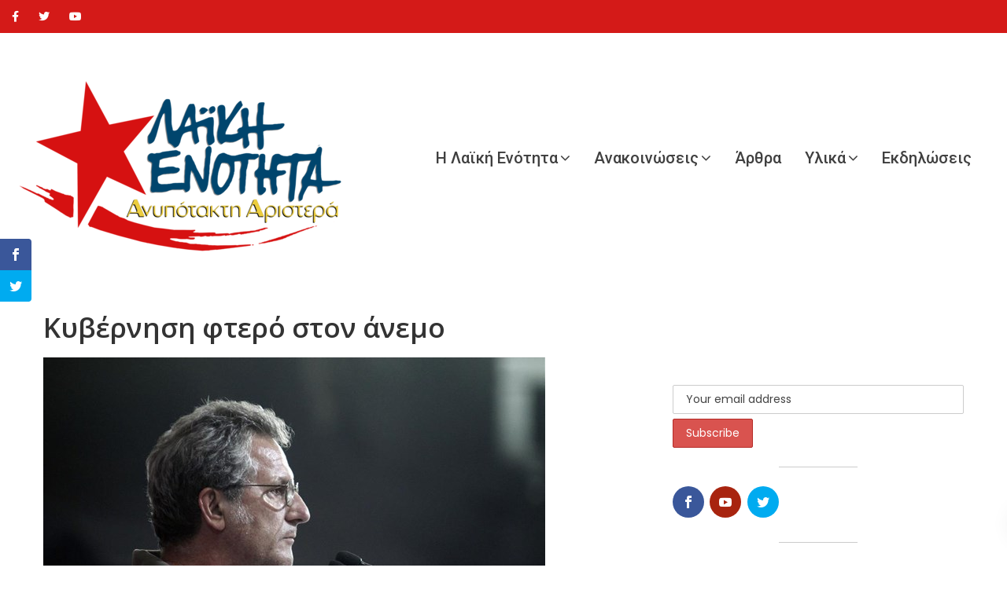

--- FILE ---
content_type: text/html; charset=UTF-8
request_url: https://www.laiki-enotita.gr/2018/03/28/kyvernisi-ftero-ston-anemo/
body_size: 24970
content:
<!DOCTYPE html>
<html lang="en-US" prefix="og: https://ogp.me/ns#">

<head>
	<meta charset="UTF-8">
	<meta name="viewport" content="width=device-width, initial-scale=1">
	<link rel="profile" href="https://gmpg.org/xfn/11">

	<script>var et_site_url='https://www.laiki-enotita.gr';var et_post_id='3589';function et_core_page_resource_fallback(a,b){"undefined"===typeof b&&(b=a.sheet.cssRules&&0===a.sheet.cssRules.length);b&&(a.onerror=null,a.onload=null,a.href?a.href=et_site_url+"/?et_core_page_resource="+a.id+et_post_id:a.src&&(a.src=et_site_url+"/?et_core_page_resource="+a.id+et_post_id))}
</script>
<!-- Search Engine Optimization by Rank Math - https://rankmath.com/ -->
<title>Κυβέρνηση φτερό στον άνεμο</title>
<meta name="description" content="Στις αρχές της φετινής χρονιάς, θα μπορούσε κανείς να διαπιστώσει ότι στον Τύπο πολλαπλασιάζονταν τα αισιόδοξα σενάρια σχετικά με τις προοπτικές της"/>
<meta name="robots" content="follow, index, max-snippet:-1, max-video-preview:-1, max-image-preview:large"/>
<link rel="canonical" href="https://www.laiki-enotita.gr/2018/03/28/kyvernisi-ftero-ston-anemo/" />
<meta property="og:locale" content="en_US" />
<meta property="og:type" content="article" />
<meta property="og:title" content="Κυβέρνηση φτερό στον άνεμο" />
<meta property="og:description" content="Στις αρχές της φετινής χρονιάς, θα μπορούσε κανείς να διαπιστώσει ότι στον Τύπο πολλαπλασιάζονταν τα αισιόδοξα σενάρια σχετικά με τις προοπτικές της" />
<meta property="og:url" content="https://www.laiki-enotita.gr/2018/03/28/kyvernisi-ftero-ston-anemo/" />
<meta property="og:site_name" content="Λαϊκή Ενότητα" />
<meta property="article:tag" content="ΑΝΤΩΝΗΣ ΝΤΑΒΑΝΕΛΟΣ" />
<meta property="article:section" content="Άρθρα" />
<meta property="og:updated_time" content="2020-10-02T18:19:59+03:00" />
<meta property="og:image" content="https://www.laiki-enotita.gr/wp-content/uploads/2017/10/antonis-ntabanelos.jpg" />
<meta property="og:image:secure_url" content="https://www.laiki-enotita.gr/wp-content/uploads/2017/10/antonis-ntabanelos.jpg" />
<meta property="og:image:width" content="638" />
<meta property="og:image:height" content="399" />
<meta property="og:image:alt" content="Κυβέρνηση φτερό στον άνεμο" />
<meta property="og:image:type" content="image/jpeg" />
<meta property="article:published_time" content="2018-03-28T13:41:05+03:00" />
<meta property="article:modified_time" content="2020-10-02T18:19:59+03:00" />
<meta name="twitter:card" content="summary_large_image" />
<meta name="twitter:title" content="Κυβέρνηση φτερό στον άνεμο" />
<meta name="twitter:description" content="Στις αρχές της φετινής χρονιάς, θα μπορούσε κανείς να διαπιστώσει ότι στον Τύπο πολλαπλασιάζονταν τα αισιόδοξα σενάρια σχετικά με τις προοπτικές της" />
<meta name="twitter:image" content="https://www.laiki-enotita.gr/wp-content/uploads/2017/10/antonis-ntabanelos.jpg" />
<meta name="twitter:label1" content="Written by" />
<meta name="twitter:data1" content="user_laiki" />
<meta name="twitter:label2" content="Time to read" />
<meta name="twitter:data2" content="Less than a minute" />
<script type="application/ld+json" class="rank-math-schema">{"@context":"https://schema.org","@graph":[{"@type":"Organization","@id":"https://www.laiki-enotita.gr/#organization","name":"\u039b\u03b1\u03ca\u03ba\u03ae \u0395\u03bd\u03cc\u03c4\u03b7\u03c4\u03b1","url":"https://www.laiki-enotita.gr"},{"@type":"WebSite","@id":"https://www.laiki-enotita.gr/#website","url":"https://www.laiki-enotita.gr","name":"\u039b\u03b1\u03ca\u03ba\u03ae \u0395\u03bd\u03cc\u03c4\u03b7\u03c4\u03b1","publisher":{"@id":"https://www.laiki-enotita.gr/#organization"},"inLanguage":"en-US"},{"@type":"ImageObject","@id":"https://www.laiki-enotita.gr/wp-content/uploads/2017/10/antonis-ntabanelos.jpg","url":"https://www.laiki-enotita.gr/wp-content/uploads/2017/10/antonis-ntabanelos.jpg","width":"638","height":"399","inLanguage":"en-US"},{"@type":"WebPage","@id":"https://www.laiki-enotita.gr/2018/03/28/kyvernisi-ftero-ston-anemo/#webpage","url":"https://www.laiki-enotita.gr/2018/03/28/kyvernisi-ftero-ston-anemo/","name":"\u039a\u03c5\u03b2\u03ad\u03c1\u03bd\u03b7\u03c3\u03b7 \u03c6\u03c4\u03b5\u03c1\u03cc \u03c3\u03c4\u03bf\u03bd \u03ac\u03bd\u03b5\u03bc\u03bf","datePublished":"2018-03-28T13:41:05+03:00","dateModified":"2020-10-02T18:19:59+03:00","isPartOf":{"@id":"https://www.laiki-enotita.gr/#website"},"primaryImageOfPage":{"@id":"https://www.laiki-enotita.gr/wp-content/uploads/2017/10/antonis-ntabanelos.jpg"},"inLanguage":"en-US"},{"@type":"Person","@id":"https://www.laiki-enotita.gr/author/user_laiki/","name":"user_laiki","url":"https://www.laiki-enotita.gr/author/user_laiki/","image":{"@type":"ImageObject","@id":"https://secure.gravatar.com/avatar/111a7296cf900c7093eb2bfd8be111ce?s=96&amp;d=mm&amp;r=g","url":"https://secure.gravatar.com/avatar/111a7296cf900c7093eb2bfd8be111ce?s=96&amp;d=mm&amp;r=g","caption":"user_laiki","inLanguage":"en-US"},"worksFor":{"@id":"https://www.laiki-enotita.gr/#organization"}},{"@type":"BlogPosting","headline":"\u039a\u03c5\u03b2\u03ad\u03c1\u03bd\u03b7\u03c3\u03b7 \u03c6\u03c4\u03b5\u03c1\u03cc \u03c3\u03c4\u03bf\u03bd \u03ac\u03bd\u03b5\u03bc\u03bf","datePublished":"2018-03-28T13:41:05+03:00","dateModified":"2020-10-02T18:19:59+03:00","articleSection":"\u0386\u03c1\u03b8\u03c1\u03b1","author":{"@id":"https://www.laiki-enotita.gr/author/user_laiki/","name":"user_laiki"},"publisher":{"@id":"https://www.laiki-enotita.gr/#organization"},"description":"\u03a3\u03c4\u03b9\u03c2 \u03b1\u03c1\u03c7\u03ad\u03c2 \u03c4\u03b7\u03c2 \u03c6\u03b5\u03c4\u03b9\u03bd\u03ae\u03c2 \u03c7\u03c1\u03bf\u03bd\u03b9\u03ac\u03c2, \u03b8\u03b1 \u03bc\u03c0\u03bf\u03c1\u03bf\u03cd\u03c3\u03b5 \u03ba\u03b1\u03bd\u03b5\u03af\u03c2 \u03bd\u03b1 \u03b4\u03b9\u03b1\u03c0\u03b9\u03c3\u03c4\u03ce\u03c3\u03b5\u03b9 \u03cc\u03c4\u03b9 \u03c3\u03c4\u03bf\u03bd \u03a4\u03cd\u03c0\u03bf \u03c0\u03bf\u03bb\u03bb\u03b1\u03c0\u03bb\u03b1\u03c3\u03b9\u03ac\u03b6\u03bf\u03bd\u03c4\u03b1\u03bd \u03c4\u03b1 \u03b1\u03b9\u03c3\u03b9\u03cc\u03b4\u03bf\u03be\u03b1 \u03c3\u03b5\u03bd\u03ac\u03c1\u03b9\u03b1 \u03c3\u03c7\u03b5\u03c4\u03b9\u03ba\u03ac \u03bc\u03b5 \u03c4\u03b9\u03c2 \u03c0\u03c1\u03bf\u03bf\u03c0\u03c4\u03b9\u03ba\u03ad\u03c2 \u03c4\u03b7\u03c2","name":"\u039a\u03c5\u03b2\u03ad\u03c1\u03bd\u03b7\u03c3\u03b7 \u03c6\u03c4\u03b5\u03c1\u03cc \u03c3\u03c4\u03bf\u03bd \u03ac\u03bd\u03b5\u03bc\u03bf","@id":"https://www.laiki-enotita.gr/2018/03/28/kyvernisi-ftero-ston-anemo/#richSnippet","isPartOf":{"@id":"https://www.laiki-enotita.gr/2018/03/28/kyvernisi-ftero-ston-anemo/#webpage"},"image":{"@id":"https://www.laiki-enotita.gr/wp-content/uploads/2017/10/antonis-ntabanelos.jpg"},"inLanguage":"en-US","mainEntityOfPage":{"@id":"https://www.laiki-enotita.gr/2018/03/28/kyvernisi-ftero-ston-anemo/#webpage"}}]}</script>
<!-- /Rank Math WordPress SEO plugin -->

<link rel='dns-prefetch' href='//fonts.googleapis.com' />
<link rel='preconnect' href='https://fonts.gstatic.com' crossorigin />
<link rel="alternate" type="application/rss+xml" title="Λαϊκή Ενότητα &raquo; Feed" href="https://www.laiki-enotita.gr/feed/" />
<link rel="alternate" type="application/rss+xml" title="Λαϊκή Ενότητα &raquo; Comments Feed" href="https://www.laiki-enotita.gr/comments/feed/" />
<link rel="alternate" type="application/rss+xml" title="Λαϊκή Ενότητα &raquo; Κυβέρνηση φτερό στον άνεμο Comments Feed" href="https://www.laiki-enotita.gr/2018/03/28/kyvernisi-ftero-ston-anemo/feed/" />
		<!-- This site uses the Google Analytics by MonsterInsights plugin v9.6.1 - Using Analytics tracking - https://www.monsterinsights.com/ -->
		<!-- Note: MonsterInsights is not currently configured on this site. The site owner needs to authenticate with Google Analytics in the MonsterInsights settings panel. -->
					<!-- No tracking code set -->
				<!-- / Google Analytics by MonsterInsights -->
		<script type="text/javascript">
/* <![CDATA[ */
window._wpemojiSettings = {"baseUrl":"https:\/\/s.w.org\/images\/core\/emoji\/15.0.3\/72x72\/","ext":".png","svgUrl":"https:\/\/s.w.org\/images\/core\/emoji\/15.0.3\/svg\/","svgExt":".svg","source":{"concatemoji":"https:\/\/www.laiki-enotita.gr\/wp-includes\/js\/wp-emoji-release.min.js?ver=6.6.4"}};
/*! This file is auto-generated */
!function(i,n){var o,s,e;function c(e){try{var t={supportTests:e,timestamp:(new Date).valueOf()};sessionStorage.setItem(o,JSON.stringify(t))}catch(e){}}function p(e,t,n){e.clearRect(0,0,e.canvas.width,e.canvas.height),e.fillText(t,0,0);var t=new Uint32Array(e.getImageData(0,0,e.canvas.width,e.canvas.height).data),r=(e.clearRect(0,0,e.canvas.width,e.canvas.height),e.fillText(n,0,0),new Uint32Array(e.getImageData(0,0,e.canvas.width,e.canvas.height).data));return t.every(function(e,t){return e===r[t]})}function u(e,t,n){switch(t){case"flag":return n(e,"\ud83c\udff3\ufe0f\u200d\u26a7\ufe0f","\ud83c\udff3\ufe0f\u200b\u26a7\ufe0f")?!1:!n(e,"\ud83c\uddfa\ud83c\uddf3","\ud83c\uddfa\u200b\ud83c\uddf3")&&!n(e,"\ud83c\udff4\udb40\udc67\udb40\udc62\udb40\udc65\udb40\udc6e\udb40\udc67\udb40\udc7f","\ud83c\udff4\u200b\udb40\udc67\u200b\udb40\udc62\u200b\udb40\udc65\u200b\udb40\udc6e\u200b\udb40\udc67\u200b\udb40\udc7f");case"emoji":return!n(e,"\ud83d\udc26\u200d\u2b1b","\ud83d\udc26\u200b\u2b1b")}return!1}function f(e,t,n){var r="undefined"!=typeof WorkerGlobalScope&&self instanceof WorkerGlobalScope?new OffscreenCanvas(300,150):i.createElement("canvas"),a=r.getContext("2d",{willReadFrequently:!0}),o=(a.textBaseline="top",a.font="600 32px Arial",{});return e.forEach(function(e){o[e]=t(a,e,n)}),o}function t(e){var t=i.createElement("script");t.src=e,t.defer=!0,i.head.appendChild(t)}"undefined"!=typeof Promise&&(o="wpEmojiSettingsSupports",s=["flag","emoji"],n.supports={everything:!0,everythingExceptFlag:!0},e=new Promise(function(e){i.addEventListener("DOMContentLoaded",e,{once:!0})}),new Promise(function(t){var n=function(){try{var e=JSON.parse(sessionStorage.getItem(o));if("object"==typeof e&&"number"==typeof e.timestamp&&(new Date).valueOf()<e.timestamp+604800&&"object"==typeof e.supportTests)return e.supportTests}catch(e){}return null}();if(!n){if("undefined"!=typeof Worker&&"undefined"!=typeof OffscreenCanvas&&"undefined"!=typeof URL&&URL.createObjectURL&&"undefined"!=typeof Blob)try{var e="postMessage("+f.toString()+"("+[JSON.stringify(s),u.toString(),p.toString()].join(",")+"));",r=new Blob([e],{type:"text/javascript"}),a=new Worker(URL.createObjectURL(r),{name:"wpTestEmojiSupports"});return void(a.onmessage=function(e){c(n=e.data),a.terminate(),t(n)})}catch(e){}c(n=f(s,u,p))}t(n)}).then(function(e){for(var t in e)n.supports[t]=e[t],n.supports.everything=n.supports.everything&&n.supports[t],"flag"!==t&&(n.supports.everythingExceptFlag=n.supports.everythingExceptFlag&&n.supports[t]);n.supports.everythingExceptFlag=n.supports.everythingExceptFlag&&!n.supports.flag,n.DOMReady=!1,n.readyCallback=function(){n.DOMReady=!0}}).then(function(){return e}).then(function(){var e;n.supports.everything||(n.readyCallback(),(e=n.source||{}).concatemoji?t(e.concatemoji):e.wpemoji&&e.twemoji&&(t(e.twemoji),t(e.wpemoji)))}))}((window,document),window._wpemojiSettings);
/* ]]> */
</script>
<style id='wp-emoji-styles-inline-css' type='text/css'>

	img.wp-smiley, img.emoji {
		display: inline !important;
		border: none !important;
		box-shadow: none !important;
		height: 1em !important;
		width: 1em !important;
		margin: 0 0.07em !important;
		vertical-align: -0.1em !important;
		background: none !important;
		padding: 0 !important;
	}
</style>
<link rel='stylesheet' id='wp-block-library-css' href='https://www.laiki-enotita.gr/wp-includes/css/dist/block-library/style.min.css?ver=6.6.4' type='text/css' media='all' />
<style id='wp-block-library-theme-inline-css' type='text/css'>
.wp-block-audio :where(figcaption){color:#555;font-size:13px;text-align:center}.is-dark-theme .wp-block-audio :where(figcaption){color:#ffffffa6}.wp-block-audio{margin:0 0 1em}.wp-block-code{border:1px solid #ccc;border-radius:4px;font-family:Menlo,Consolas,monaco,monospace;padding:.8em 1em}.wp-block-embed :where(figcaption){color:#555;font-size:13px;text-align:center}.is-dark-theme .wp-block-embed :where(figcaption){color:#ffffffa6}.wp-block-embed{margin:0 0 1em}.blocks-gallery-caption{color:#555;font-size:13px;text-align:center}.is-dark-theme .blocks-gallery-caption{color:#ffffffa6}:root :where(.wp-block-image figcaption){color:#555;font-size:13px;text-align:center}.is-dark-theme :root :where(.wp-block-image figcaption){color:#ffffffa6}.wp-block-image{margin:0 0 1em}.wp-block-pullquote{border-bottom:4px solid;border-top:4px solid;color:currentColor;margin-bottom:1.75em}.wp-block-pullquote cite,.wp-block-pullquote footer,.wp-block-pullquote__citation{color:currentColor;font-size:.8125em;font-style:normal;text-transform:uppercase}.wp-block-quote{border-left:.25em solid;margin:0 0 1.75em;padding-left:1em}.wp-block-quote cite,.wp-block-quote footer{color:currentColor;font-size:.8125em;font-style:normal;position:relative}.wp-block-quote.has-text-align-right{border-left:none;border-right:.25em solid;padding-left:0;padding-right:1em}.wp-block-quote.has-text-align-center{border:none;padding-left:0}.wp-block-quote.is-large,.wp-block-quote.is-style-large,.wp-block-quote.is-style-plain{border:none}.wp-block-search .wp-block-search__label{font-weight:700}.wp-block-search__button{border:1px solid #ccc;padding:.375em .625em}:where(.wp-block-group.has-background){padding:1.25em 2.375em}.wp-block-separator.has-css-opacity{opacity:.4}.wp-block-separator{border:none;border-bottom:2px solid;margin-left:auto;margin-right:auto}.wp-block-separator.has-alpha-channel-opacity{opacity:1}.wp-block-separator:not(.is-style-wide):not(.is-style-dots){width:100px}.wp-block-separator.has-background:not(.is-style-dots){border-bottom:none;height:1px}.wp-block-separator.has-background:not(.is-style-wide):not(.is-style-dots){height:2px}.wp-block-table{margin:0 0 1em}.wp-block-table td,.wp-block-table th{word-break:normal}.wp-block-table :where(figcaption){color:#555;font-size:13px;text-align:center}.is-dark-theme .wp-block-table :where(figcaption){color:#ffffffa6}.wp-block-video :where(figcaption){color:#555;font-size:13px;text-align:center}.is-dark-theme .wp-block-video :where(figcaption){color:#ffffffa6}.wp-block-video{margin:0 0 1em}:root :where(.wp-block-template-part.has-background){margin-bottom:0;margin-top:0;padding:1.25em 2.375em}
</style>
<style id='rank-math-toc-block-style-inline-css' type='text/css'>
.wp-block-rank-math-toc-block nav ol{counter-reset:item}.wp-block-rank-math-toc-block nav ol li{display:block}.wp-block-rank-math-toc-block nav ol li:before{content:counters(item, ".") ". ";counter-increment:item}

</style>
<style id='classic-theme-styles-inline-css' type='text/css'>
/*! This file is auto-generated */
.wp-block-button__link{color:#fff;background-color:#32373c;border-radius:9999px;box-shadow:none;text-decoration:none;padding:calc(.667em + 2px) calc(1.333em + 2px);font-size:1.125em}.wp-block-file__button{background:#32373c;color:#fff;text-decoration:none}
</style>
<style id='global-styles-inline-css' type='text/css'>
:root{--wp--preset--aspect-ratio--square: 1;--wp--preset--aspect-ratio--4-3: 4/3;--wp--preset--aspect-ratio--3-4: 3/4;--wp--preset--aspect-ratio--3-2: 3/2;--wp--preset--aspect-ratio--2-3: 2/3;--wp--preset--aspect-ratio--16-9: 16/9;--wp--preset--aspect-ratio--9-16: 9/16;--wp--preset--color--black: #000000;--wp--preset--color--cyan-bluish-gray: #abb8c3;--wp--preset--color--white: #fff;--wp--preset--color--pale-pink: #f78da7;--wp--preset--color--vivid-red: #cf2e2e;--wp--preset--color--luminous-vivid-orange: #ff6900;--wp--preset--color--luminous-vivid-amber: #fcb900;--wp--preset--color--light-green-cyan: #7bdcb5;--wp--preset--color--vivid-green-cyan: #00d084;--wp--preset--color--pale-cyan-blue: #8ed1fc;--wp--preset--color--vivid-cyan-blue: #0693e3;--wp--preset--color--vivid-purple: #9b51e0;--wp--preset--color--dark-gray: #1a1a1a;--wp--preset--color--medium-gray: #686868;--wp--preset--color--light-gray: #e5e5e5;--wp--preset--color--blue-gray: #4d545c;--wp--preset--color--bright-blue: #007acc;--wp--preset--color--light-blue: #9adffd;--wp--preset--color--dark-brown: #402b30;--wp--preset--color--medium-brown: #774e24;--wp--preset--color--dark-red: #640c1f;--wp--preset--color--bright-red: #ff675f;--wp--preset--color--yellow: #ffef8e;--wp--preset--gradient--vivid-cyan-blue-to-vivid-purple: linear-gradient(135deg,rgba(6,147,227,1) 0%,rgb(155,81,224) 100%);--wp--preset--gradient--light-green-cyan-to-vivid-green-cyan: linear-gradient(135deg,rgb(122,220,180) 0%,rgb(0,208,130) 100%);--wp--preset--gradient--luminous-vivid-amber-to-luminous-vivid-orange: linear-gradient(135deg,rgba(252,185,0,1) 0%,rgba(255,105,0,1) 100%);--wp--preset--gradient--luminous-vivid-orange-to-vivid-red: linear-gradient(135deg,rgba(255,105,0,1) 0%,rgb(207,46,46) 100%);--wp--preset--gradient--very-light-gray-to-cyan-bluish-gray: linear-gradient(135deg,rgb(238,238,238) 0%,rgb(169,184,195) 100%);--wp--preset--gradient--cool-to-warm-spectrum: linear-gradient(135deg,rgb(74,234,220) 0%,rgb(151,120,209) 20%,rgb(207,42,186) 40%,rgb(238,44,130) 60%,rgb(251,105,98) 80%,rgb(254,248,76) 100%);--wp--preset--gradient--blush-light-purple: linear-gradient(135deg,rgb(255,206,236) 0%,rgb(152,150,240) 100%);--wp--preset--gradient--blush-bordeaux: linear-gradient(135deg,rgb(254,205,165) 0%,rgb(254,45,45) 50%,rgb(107,0,62) 100%);--wp--preset--gradient--luminous-dusk: linear-gradient(135deg,rgb(255,203,112) 0%,rgb(199,81,192) 50%,rgb(65,88,208) 100%);--wp--preset--gradient--pale-ocean: linear-gradient(135deg,rgb(255,245,203) 0%,rgb(182,227,212) 50%,rgb(51,167,181) 100%);--wp--preset--gradient--electric-grass: linear-gradient(135deg,rgb(202,248,128) 0%,rgb(113,206,126) 100%);--wp--preset--gradient--midnight: linear-gradient(135deg,rgb(2,3,129) 0%,rgb(40,116,252) 100%);--wp--preset--font-size--small: 13px;--wp--preset--font-size--medium: 20px;--wp--preset--font-size--large: 36px;--wp--preset--font-size--x-large: 42px;--wp--preset--spacing--20: 0.44rem;--wp--preset--spacing--30: 0.67rem;--wp--preset--spacing--40: 1rem;--wp--preset--spacing--50: 1.5rem;--wp--preset--spacing--60: 2.25rem;--wp--preset--spacing--70: 3.38rem;--wp--preset--spacing--80: 5.06rem;--wp--preset--shadow--natural: 6px 6px 9px rgba(0, 0, 0, 0.2);--wp--preset--shadow--deep: 12px 12px 50px rgba(0, 0, 0, 0.4);--wp--preset--shadow--sharp: 6px 6px 0px rgba(0, 0, 0, 0.2);--wp--preset--shadow--outlined: 6px 6px 0px -3px rgba(255, 255, 255, 1), 6px 6px rgba(0, 0, 0, 1);--wp--preset--shadow--crisp: 6px 6px 0px rgba(0, 0, 0, 1);}:where(.is-layout-flex){gap: 0.5em;}:where(.is-layout-grid){gap: 0.5em;}body .is-layout-flex{display: flex;}.is-layout-flex{flex-wrap: wrap;align-items: center;}.is-layout-flex > :is(*, div){margin: 0;}body .is-layout-grid{display: grid;}.is-layout-grid > :is(*, div){margin: 0;}:where(.wp-block-columns.is-layout-flex){gap: 2em;}:where(.wp-block-columns.is-layout-grid){gap: 2em;}:where(.wp-block-post-template.is-layout-flex){gap: 1.25em;}:where(.wp-block-post-template.is-layout-grid){gap: 1.25em;}.has-black-color{color: var(--wp--preset--color--black) !important;}.has-cyan-bluish-gray-color{color: var(--wp--preset--color--cyan-bluish-gray) !important;}.has-white-color{color: var(--wp--preset--color--white) !important;}.has-pale-pink-color{color: var(--wp--preset--color--pale-pink) !important;}.has-vivid-red-color{color: var(--wp--preset--color--vivid-red) !important;}.has-luminous-vivid-orange-color{color: var(--wp--preset--color--luminous-vivid-orange) !important;}.has-luminous-vivid-amber-color{color: var(--wp--preset--color--luminous-vivid-amber) !important;}.has-light-green-cyan-color{color: var(--wp--preset--color--light-green-cyan) !important;}.has-vivid-green-cyan-color{color: var(--wp--preset--color--vivid-green-cyan) !important;}.has-pale-cyan-blue-color{color: var(--wp--preset--color--pale-cyan-blue) !important;}.has-vivid-cyan-blue-color{color: var(--wp--preset--color--vivid-cyan-blue) !important;}.has-vivid-purple-color{color: var(--wp--preset--color--vivid-purple) !important;}.has-black-background-color{background-color: var(--wp--preset--color--black) !important;}.has-cyan-bluish-gray-background-color{background-color: var(--wp--preset--color--cyan-bluish-gray) !important;}.has-white-background-color{background-color: var(--wp--preset--color--white) !important;}.has-pale-pink-background-color{background-color: var(--wp--preset--color--pale-pink) !important;}.has-vivid-red-background-color{background-color: var(--wp--preset--color--vivid-red) !important;}.has-luminous-vivid-orange-background-color{background-color: var(--wp--preset--color--luminous-vivid-orange) !important;}.has-luminous-vivid-amber-background-color{background-color: var(--wp--preset--color--luminous-vivid-amber) !important;}.has-light-green-cyan-background-color{background-color: var(--wp--preset--color--light-green-cyan) !important;}.has-vivid-green-cyan-background-color{background-color: var(--wp--preset--color--vivid-green-cyan) !important;}.has-pale-cyan-blue-background-color{background-color: var(--wp--preset--color--pale-cyan-blue) !important;}.has-vivid-cyan-blue-background-color{background-color: var(--wp--preset--color--vivid-cyan-blue) !important;}.has-vivid-purple-background-color{background-color: var(--wp--preset--color--vivid-purple) !important;}.has-black-border-color{border-color: var(--wp--preset--color--black) !important;}.has-cyan-bluish-gray-border-color{border-color: var(--wp--preset--color--cyan-bluish-gray) !important;}.has-white-border-color{border-color: var(--wp--preset--color--white) !important;}.has-pale-pink-border-color{border-color: var(--wp--preset--color--pale-pink) !important;}.has-vivid-red-border-color{border-color: var(--wp--preset--color--vivid-red) !important;}.has-luminous-vivid-orange-border-color{border-color: var(--wp--preset--color--luminous-vivid-orange) !important;}.has-luminous-vivid-amber-border-color{border-color: var(--wp--preset--color--luminous-vivid-amber) !important;}.has-light-green-cyan-border-color{border-color: var(--wp--preset--color--light-green-cyan) !important;}.has-vivid-green-cyan-border-color{border-color: var(--wp--preset--color--vivid-green-cyan) !important;}.has-pale-cyan-blue-border-color{border-color: var(--wp--preset--color--pale-cyan-blue) !important;}.has-vivid-cyan-blue-border-color{border-color: var(--wp--preset--color--vivid-cyan-blue) !important;}.has-vivid-purple-border-color{border-color: var(--wp--preset--color--vivid-purple) !important;}.has-vivid-cyan-blue-to-vivid-purple-gradient-background{background: var(--wp--preset--gradient--vivid-cyan-blue-to-vivid-purple) !important;}.has-light-green-cyan-to-vivid-green-cyan-gradient-background{background: var(--wp--preset--gradient--light-green-cyan-to-vivid-green-cyan) !important;}.has-luminous-vivid-amber-to-luminous-vivid-orange-gradient-background{background: var(--wp--preset--gradient--luminous-vivid-amber-to-luminous-vivid-orange) !important;}.has-luminous-vivid-orange-to-vivid-red-gradient-background{background: var(--wp--preset--gradient--luminous-vivid-orange-to-vivid-red) !important;}.has-very-light-gray-to-cyan-bluish-gray-gradient-background{background: var(--wp--preset--gradient--very-light-gray-to-cyan-bluish-gray) !important;}.has-cool-to-warm-spectrum-gradient-background{background: var(--wp--preset--gradient--cool-to-warm-spectrum) !important;}.has-blush-light-purple-gradient-background{background: var(--wp--preset--gradient--blush-light-purple) !important;}.has-blush-bordeaux-gradient-background{background: var(--wp--preset--gradient--blush-bordeaux) !important;}.has-luminous-dusk-gradient-background{background: var(--wp--preset--gradient--luminous-dusk) !important;}.has-pale-ocean-gradient-background{background: var(--wp--preset--gradient--pale-ocean) !important;}.has-electric-grass-gradient-background{background: var(--wp--preset--gradient--electric-grass) !important;}.has-midnight-gradient-background{background: var(--wp--preset--gradient--midnight) !important;}.has-small-font-size{font-size: var(--wp--preset--font-size--small) !important;}.has-medium-font-size{font-size: var(--wp--preset--font-size--medium) !important;}.has-large-font-size{font-size: var(--wp--preset--font-size--large) !important;}.has-x-large-font-size{font-size: var(--wp--preset--font-size--x-large) !important;}
:where(.wp-block-post-template.is-layout-flex){gap: 1.25em;}:where(.wp-block-post-template.is-layout-grid){gap: 1.25em;}
:where(.wp-block-columns.is-layout-flex){gap: 2em;}:where(.wp-block-columns.is-layout-grid){gap: 2em;}
:root :where(.wp-block-pullquote){font-size: 1.5em;line-height: 1.6;}
</style>
<link rel='stylesheet' id='advanced-page-visit-counter-css' href='https://www.laiki-enotita.gr/wp-content/plugins/advanced-page-visit-counter/public/css/advanced-page-visit-counter-public.css?ver=8.0.6' type='text/css' media='all' />
<link rel='stylesheet' id='contact-form-7-css' href='https://www.laiki-enotita.gr/wp-content/plugins/contact-form-7/includes/css/styles.css?ver=5.9.7' type='text/css' media='all' />
<link rel='stylesheet' id='bootstrap-css' href='https://www.laiki-enotita.gr/wp-content/plugins/wp-politic/assets/css/bootstrap.min.css?ver=6.6.4' type='text/css' media='all' />
<link rel='stylesheet' id='font-awesome-css' href='https://www.laiki-enotita.gr/wp-content/plugins/elementor/assets/lib/font-awesome/css/font-awesome.min.css?ver=4.7.0' type='text/css' media='all' />
<link rel='stylesheet' id='fancybox-css' href='https://www.laiki-enotita.gr/wp-content/plugins/wp-politic/assets/css/jquery.fancybox.css?ver=6.6.4' type='text/css' media='all' />
<link rel='stylesheet' id='jqvmap-css' href='https://www.laiki-enotita.gr/wp-content/plugins/wp-politic/assets/css/jqvmap.min.css?ver=6.6.4' type='text/css' media='all' />
<link rel='stylesheet' id='magnific-popup-css' href='https://www.laiki-enotita.gr/wp-content/plugins/wp-politic/assets/css/magnific-popup.css?ver=6.6.4' type='text/css' media='all' />
<link rel='stylesheet' id='wppolitic-vendors-css' href='https://www.laiki-enotita.gr/wp-content/plugins/wp-politic/assets/css/wppolitic-vendors.css?ver=6.6.4' type='text/css' media='all' />
<link rel='stylesheet' id='swiper-css' href='https://www.laiki-enotita.gr/wp-content/plugins/elementor/assets/lib/swiper/v8/css/swiper.min.css?ver=8.4.5' type='text/css' media='all' />
<link rel='stylesheet' id='wppolitic-widgets-css' href='https://www.laiki-enotita.gr/wp-content/plugins/wp-politic/assets/css/wppolitic-widgets.css?ver=6.6.4' type='text/css' media='all' />
<link rel='stylesheet' id='mc4wp-form-themes-css' href='https://www.laiki-enotita.gr/wp-content/plugins/mailchimp-for-wp/assets/css/form-themes.css?ver=4.9.14' type='text/css' media='all' />
<link rel='stylesheet' id='et_monarch-css-css' href='https://www.laiki-enotita.gr/wp-content/plugins/monarch/css/style.css?ver=1.4.14' type='text/css' media='all' />
<link rel='stylesheet' id='et-gf-open-sans-css' href='https://fonts.googleapis.com/css?family=Open+Sans:400,700' type='text/css' media='all' />
<link rel='stylesheet' id='htbbootstrap-css' href='https://www.laiki-enotita.gr/wp-content/plugins/ht-mega-for-elementor/assets/css/htbbootstrap.css?ver=2.5.8' type='text/css' media='all' />
<link rel='stylesheet' id='htmega-animation-css' href='https://www.laiki-enotita.gr/wp-content/plugins/ht-mega-for-elementor/assets/css/animation.css?ver=2.5.8' type='text/css' media='all' />
<link rel='stylesheet' id='htmega-keyframes-css' href='https://www.laiki-enotita.gr/wp-content/plugins/ht-mega-for-elementor/assets/css/htmega-keyframes.css?ver=2.5.8' type='text/css' media='all' />
<link rel='stylesheet' id='htbuilder-main-css' href='https://www.laiki-enotita.gr/wp-content/plugins/ht-mega-for-elementor/assets/extensions/ht-builder/css/htbuilder.css?ver=2.5.8' type='text/css' media='all' />
<link rel='stylesheet' id='politicem-font-css' href='https://fonts.googleapis.com/css?family=Open+Sans%3A300%2C400%2C600%2C700%7CPoppins%3A100%2C100i%2C200%2C200i%2C300%2C300i%2C400%2C400i%2C500%2C600%2C700%2C800%2C900&#038;subset=latin%2Clatin-ext&#038;ver=6.6.4' type='text/css' media='all' />
<link rel='stylesheet' id='icon-font-css' href='https://www.laiki-enotita.gr/wp-content/themes/politicem/css/icon-font.min.css?ver=6.6.4' type='text/css' media='all' />
<link rel='stylesheet' id='animate-css' href='https://www.laiki-enotita.gr/wp-content/themes/politicem/css/animate.css?ver=6.6.4' type='text/css' media='all' />
<link rel='stylesheet' id='slick-css' href='https://www.laiki-enotita.gr/wp-content/plugins/ht-mega-for-elementor/assets/css/slick.min.css?ver=2.5.8' type='text/css' media='all' />
<link rel='stylesheet' id='owl-carousels-css' href='https://www.laiki-enotita.gr/wp-content/themes/politicem/css/owl.carousel.min.css?ver=6.6.4' type='text/css' media='all' />
<link rel='stylesheet' id='mean-menu-css' href='https://www.laiki-enotita.gr/wp-content/themes/politicem/css/meanmenu.min.css?ver=6.6.4' type='text/css' media='all' />
<link rel='stylesheet' id='politicem-default-style-css' href='https://www.laiki-enotita.gr/wp-content/themes/politicem/css/theme-default.css?ver=6.6.4' type='text/css' media='all' />
<link rel='stylesheet' id='politicem-blog-style-css' href='https://www.laiki-enotita.gr/wp-content/themes/politicem/css/blog-post.css?ver=6.6.4' type='text/css' media='all' />
<link rel='stylesheet' id='politicem-main-style-css' href='https://www.laiki-enotita.gr/wp-content/themes/politicem/css/theme-style.css?ver=6.6.4' type='text/css' media='all' />
<link rel='stylesheet' id='politicem-style-css' href='https://www.laiki-enotita.gr/wp-content/themes/politicem/style.css?ver=6.6.4' type='text/css' media='all' />
<link rel='stylesheet' id='politicem-blocks-css' href='https://www.laiki-enotita.gr/wp-content/themes/politicem/css/blocks.css?ver=6.6.4' type='text/css' media='all' />
<link rel='stylesheet' id='politicem-responsive-css' href='https://www.laiki-enotita.gr/wp-content/themes/politicem/css/responsive.css?ver=6.6.4' type='text/css' media='all' />
<link rel='stylesheet' id='recent-posts-widget-with-thumbnails-public-style-css' href='https://www.laiki-enotita.gr/wp-content/plugins/recent-posts-widget-with-thumbnails/public.css?ver=7.1.1' type='text/css' media='all' />
<link rel='stylesheet' id='dashicons-css' href='https://www.laiki-enotita.gr/wp-includes/css/dashicons.min.css?ver=6.6.4' type='text/css' media='all' />
<link rel='stylesheet' id='__EPYT__style-css' href='https://www.laiki-enotita.gr/wp-content/plugins/youtube-embed-plus/styles/ytprefs.min.css?ver=14.2.1.2' type='text/css' media='all' />
<style id='__EPYT__style-inline-css' type='text/css'>

                .epyt-gallery-thumb {
                        width: 33.333%;
                }
                
</style>
<link rel="preload" as="style" href="https://fonts.googleapis.com/css?family=Roboto:100,200,300,400,500,600,700,800,900,100italic,200italic,300italic,400italic,500italic,600italic,700italic,800italic,900italic&#038;display=swap&#038;ver=1768834366" /><link rel="stylesheet" href="https://fonts.googleapis.com/css?family=Roboto:100,200,300,400,500,600,700,800,900,100italic,200italic,300italic,400italic,500italic,600italic,700italic,800italic,900italic&#038;display=swap&#038;ver=1768834366" media="print" onload="this.media='all'"><noscript><link rel="stylesheet" href="https://fonts.googleapis.com/css?family=Roboto:100,200,300,400,500,600,700,800,900,100italic,200italic,300italic,400italic,500italic,600italic,700italic,800italic,900italic&#038;display=swap&#038;ver=1768834366" /></noscript><link rel='stylesheet' id='politicem-dynamic-style-css' href='https://www.laiki-enotita.gr/wp-content/themes/politicem/css/dynamic-style.css?ver=6.6.4' type='text/css' media='all' />
<style id='politicem-dynamic-style-inline-css' type='text/css'>

		
		
		
		

		.page-wrapper{
				padding-top:10px; 
			}
		
		
		
		
		.primary-nav-wrap nav ul li a,.default-menu nav>ul>li>a, .primary-nav-one-page nav>ul>li>a{
			font-family:Roboto;
		}
		.primary-nav-wrap nav ul li a,.default-menu nav>ul>li>a, .primary-nav-one-page nav>ul>li>a{
			font-weight:500;
		}
		.primary-nav-wrap nav ul li a,.default-menu nav>ul>li>a, .primary-nav-one-page nav>ul>li>a{
			text-transform:capitalize;
		}
		
		.primary-nav-wrap nav ul li a,.default-menu nav>ul>li>a, .primary-nav-one-page nav>ul>li>a{
			font-size:20px; 
		}
		.primary-nav-wrap nav ul li a,.default-menu nav>ul>li>a, .primary-nav-one-page nav>ul>li>a{
			line-height:20px; 
		}
		

		
		
		.page__title__inner .page-title,.page__title__inner>h1{
				text-transform:capitalize;
			}
		
		.page__title__inner .page-title,.page__title__inner>h1{
				font-size:30px; 
			}
		.page__title__inner .page-title,.page__title__inner>h1{
				line-height:25px; 
			}
		
		.page__title__inner .page-title,.page__title__inner>h1{
				color: #d41a18; 
			}

		
		
		.page__title__inner .page-sub-title{
				text-transform:capitalize;
			}
		
		
		
		
		

		.page__title__wrapper .page__title__inner{
				padding-top:40px; 
			} 
		 
		.page__title__wrapper .page__title__inner{
				padding-bottom:20px; 
			} 
		 
		@media (max-width: 767px) { 
			 
			 
			 
			
		}
		section.page__title__wrapper{
				background-color:transparent; 
			}
		
		
		
		
		

		
		

		
		
		

		
		
		

		
		
		
		
		
		

		
		
		
		

		
		
		
		
</style>
<script type="text/javascript" src="https://www.laiki-enotita.gr/wp-includes/js/jquery/jquery.min.js?ver=3.7.1" id="jquery-core-js"></script>
<script type="text/javascript" src="https://www.laiki-enotita.gr/wp-includes/js/jquery/jquery-migrate.min.js?ver=3.4.1" id="jquery-migrate-js"></script>
<script type="text/javascript" id="advanced-page-visit-counter-js-extra">
/* <![CDATA[ */
var apvc_rest = {"ap_rest_url":"https:\/\/www.laiki-enotita.gr\/wp-json\/","wp_rest":"3dcaf430d8","ap_cpt":"post"};
/* ]]> */
</script>
<script type="text/javascript" src="https://www.laiki-enotita.gr/wp-content/plugins/advanced-page-visit-counter/public/js/advanced-page-visit-counter-public.js?ver=8.0.6" id="advanced-page-visit-counter-js"></script>
<script type="text/javascript" src="https://www.laiki-enotita.gr/wp-content/plugins/wp-politic/assets/js/jquery.vmap.min.js?ver=1.0.0" id="vmap-js"></script>
<script type="text/javascript" src="https://www.laiki-enotita.gr/wp-content/plugins/wp-politic/assets/js/maps/jquery.vmap.world.js?ver=1.0.0" id="vmap-world-js"></script>
<script type="text/javascript" id="wppolitic-vendors-js-extra">
/* <![CDATA[ */
var Wppolitic_localize_Data = {"wppolitictimezoone":"","wppoliticlang":"en-US"};
/* ]]> */
</script>
<script type="text/javascript" src="https://www.laiki-enotita.gr/wp-content/plugins/wp-politic/assets/js/wppolitic-vendors.js?ver=6.6.4" id="wppolitic-vendors-js"></script>
<script type="text/javascript" src="https://www.laiki-enotita.gr/wp-content/themes/politicem/js/owl.carousel.min.js?ver=2.2.1" id="owl-carousels-js"></script>
<script type="text/javascript" id="__ytprefs__-js-extra">
/* <![CDATA[ */
var _EPYT_ = {"ajaxurl":"https:\/\/www.laiki-enotita.gr\/wp-admin\/admin-ajax.php","security":"6b5fad257b","gallery_scrolloffset":"20","eppathtoscripts":"https:\/\/www.laiki-enotita.gr\/wp-content\/plugins\/youtube-embed-plus\/scripts\/","eppath":"https:\/\/www.laiki-enotita.gr\/wp-content\/plugins\/youtube-embed-plus\/","epresponsiveselector":"[\"iframe.__youtube_prefs_widget__\"]","epdovol":"1","version":"14.2.1.2","evselector":"iframe.__youtube_prefs__[src], iframe[src*=\"youtube.com\/embed\/\"], iframe[src*=\"youtube-nocookie.com\/embed\/\"]","ajax_compat":"","maxres_facade":"eager","ytapi_load":"light","pause_others":"","stopMobileBuffer":"1","facade_mode":"","not_live_on_channel":"","vi_active":"","vi_js_posttypes":[]};
/* ]]> */
</script>
<script type="text/javascript" src="https://www.laiki-enotita.gr/wp-content/plugins/youtube-embed-plus/scripts/ytprefs.min.js?ver=14.2.1.2" id="__ytprefs__-js"></script>
<link rel="https://api.w.org/" href="https://www.laiki-enotita.gr/wp-json/" /><link rel="alternate" title="JSON" type="application/json" href="https://www.laiki-enotita.gr/wp-json/wp/v2/posts/3589" /><link rel="EditURI" type="application/rsd+xml" title="RSD" href="https://www.laiki-enotita.gr/xmlrpc.php?rsd" />
<meta name="generator" content="WordPress 6.6.4" />
<link rel='shortlink' href='https://www.laiki-enotita.gr/?p=3589' />
<meta name="generator" content="Redux 4.4.18" /><style type="text/css" id="et-social-custom-css">
				 
			</style><link rel="preload" href="https://www.laiki-enotita.gr/wp-content/plugins/monarch/core/admin/fonts/modules.ttf" as="font" crossorigin="anonymous"><link rel="pingback" href="https://www.laiki-enotita.gr/xmlrpc.php">	
	<link rel="shortcut icon" href="https://www.laiki-enotita.gr/wp-content/uploads/2019/04/cropped-favicon1.png" />
			<!-- For iPhone -->
		<link rel="apple-touch-icon-precomposed" href="https://www.laiki-enotita.gr/wp-content/uploads/2019/04/cropped-favicon1.png">
			<!-- For iPhone 4 Retina display -->
		<link rel="apple-touch-icon" sizes="114x114" href="https://www.laiki-enotita.gr/wp-content/uploads/2019/04/cropped-favicon1.png">
			<!-- For iPad -->
		<link rel="apple-touch-icon" sizes="72x72" href="https://www.laiki-enotita.gr/wp-content/uploads/2019/04/cropped-favicon1.png">
			<!-- For iPad Retina display -->
		<link rel="apple-touch-icon" sizes="144x144" href="https://www.laiki-enotita.gr/wp-content/themes/politicem/favicon.ico">
		
	
<meta name="generator" content="Elementor 3.18.3; features: e_dom_optimization, e_optimized_assets_loading, e_optimized_css_loading, additional_custom_breakpoints, block_editor_assets_optimize, e_image_loading_optimization; settings: css_print_method-external, google_font-enabled, font_display-swap">
		<style type="text/css" id="wp-custom-css">
			.wppolitic_blog-post {    width: 350px;    }
.wppolitic_blog-thumb img{    width: 350px;    height: 250px; }



.post-title {
  display: none;
}

.single-post h1 {
  text-transform: none !important;
}

.sidebar-title {
    color: #232323;
    font-size: 49px;
    font-weight: 500; /* semi-bold */
    position: relative;
    margin-top: 0;
    word-break: break-word;
}
		</style>
		<style id="politicem_opt-dynamic-css" title="dynamic-css" class="redux-options-output">.header-top-area{background-color:#d41a18;}.header-top-area{padding-top:5px;padding-bottom:5px;}.page__title__inner h1,.page__title__inner>h1{text-transform:capitalize;line-height:25px;color:#d41a18;font-size:30px;}.page__title__wrapper.single-post .page__title__inner .page-title{line-height:35px;color:#333333;font-size:35px;}.page__title__wrapper.single-post .page__title__inner{padding-top:40px;padding-bottom:10px;}.blog-story-area{padding-top:10px;padding-bottom:10px;}.sidebar-title{text-transform:capitalize;}</style>
</head>

<body class="post-template-default single single-post postid-3589 single-format-standard wp-embed-responsive et_monarch group-blog wide-layout-active header-default-style-one elementor-default elementor-kit-59105">
		
	<div id="page" class="site site-wrapper wide-layout">
		<div id="politicem">
			<div class="header-top-area   ">
	<div class="container-fluid">
		<div class="row">
			<div class="col-md-4 col-sm-12">
									<div class="header-social">
						<ul>
							<li><a class="facebook social-icon" href="https://www.facebook.com/LaikiEnotitaOfficial/" title="Facebook" target="_blank"><i class="fa fa-facebook"></i></a></li><li><a class="twitter social-icon" href="https://twitter.com/LAE_epikoinonia" title="Twitter" target="_blank"><i class="fa fa-twitter"></i></a></li><li><a class="youtube social-icon" href="https://www.youtube.com/@LaikiEnotitaOfficial/" title="Youtube" target="_blank"><i class="fa fa-youtube"></i></a></li>						</ul>
					</div>
							</div>
			<div class="col-md-8 col-sm-12">
							</div>
		</div>
	</div>
</div>
<header class="header-default main-header clearfix  header-sticky header-transparent-none">
	<div class="header-area">
		<div class="container-fluid">
			<div class="row">
				<div class="col-xs-12 col-sm-12 col-md-12 col-lg-12">

					
					<div class="header-menu-wrap logo-left ">
						<!-- Start Logo Wrapper  -->
						<div class="site-title">

															<a href="https://www.laiki-enotita.gr/" title="Λαϊκή Ενότητα" rel="home">

									

										<img class="politicem_dft_logo" src="https://www.laiki-enotita.gr/wp-content/uploads/2023/03/logo-lae450width.png" data-at2x="https://www.laiki-enotita.gr/wp-content/uploads/2023/03/logo-lae2000x500-1.png" alt="Λαϊκή Ενότητα">

										<img class="politicem_stc_logo" src="https://www.laiki-enotita.gr/wp-content/uploads/2023/03/logo-lae1000x250-1.png" alt="Λαϊκή Ενότητα">

										<img class="politicem_mbl_logo" src="https://www.laiki-enotita.gr/wp-content/uploads/2023/03/logo-lae1000x250-1.png" alt="Λαϊκή Ενότητα">

									
								</a>
							
						</div>
						<!-- End Logo Wrapper -->
						<!-- Start Primary Menu Wrapper -->
						<div class="primary-nav-wrap nav-horizontal default-menu default-style-one">
							<nav>
								<ul id="menu-home-menu" class="menu"><li id="menu-item-59864" class="menu-item menu-item-type-taxonomy menu-item-object-category menu-item-has-children menu-item-59864"><a href="https://www.laiki-enotita.gr/category/laiki-enotita/">Η Λαϊκή Ενότητα</a>
<ul class="sub-menu">
	<li id="menu-item-59865" class="menu-item menu-item-type-taxonomy menu-item-object-category menu-item-59865"><a href="https://www.laiki-enotita.gr/category/laiki-enotita/theseis/">Θέσεις</a></li>
	<li id="menu-item-59866" class="menu-item menu-item-type-taxonomy menu-item-object-category menu-item-59866"><a href="https://www.laiki-enotita.gr/category/laiki-enotita/organa/">Όργανα</a></li>
</ul>
</li>
<li id="menu-item-59803" class="menu-item menu-item-type-taxonomy menu-item-object-category menu-item-has-children menu-item-59803"><a href="https://www.laiki-enotita.gr/category/anakoinoseis-diloseis/">Ανακοινώσεις</a>
<ul class="sub-menu">
	<li id="menu-item-59804" class="menu-item menu-item-type-taxonomy menu-item-object-category menu-item-59804"><a href="https://www.laiki-enotita.gr/category/anakoinoseis-diloseis/agrotika/">Αγροτικά</a></li>
	<li id="menu-item-59805" class="menu-item menu-item-type-taxonomy menu-item-object-category menu-item-59805"><a href="https://www.laiki-enotita.gr/category/anakoinoseis-diloseis/aristera/">Αριστερά</a></li>
	<li id="menu-item-59806" class="menu-item menu-item-type-taxonomy menu-item-object-category menu-item-59806"><a href="https://www.laiki-enotita.gr/category/anakoinoseis-diloseis/aftodioikitika/">Αυτοδιοίκηση</a></li>
	<li id="menu-item-59807" class="menu-item menu-item-type-taxonomy menu-item-object-category menu-item-59807"><a href="https://www.laiki-enotita.gr/category/anakoinoseis-diloseis/diethni/">Διεθνή</a></li>
	<li id="menu-item-59808" class="menu-item menu-item-type-taxonomy menu-item-object-category menu-item-59808"><a href="https://www.laiki-enotita.gr/category/anakoinoseis-diloseis/dikaiomata/">Δικαιώματα</a></li>
	<li id="menu-item-59809" class="menu-item menu-item-type-taxonomy menu-item-object-category menu-item-59809"><a href="https://www.laiki-enotita.gr/category/anakoinoseis-diloseis/ergasia/">Εργασία</a></li>
	<li id="menu-item-59810" class="menu-item menu-item-type-taxonomy menu-item-object-category menu-item-59810"><a href="https://www.laiki-enotita.gr/category/anakoinoseis-diloseis/oik-politikh/">Οικονομία</a></li>
	<li id="menu-item-59811" class="menu-item menu-item-type-taxonomy menu-item-object-category menu-item-59811"><a href="https://www.laiki-enotita.gr/category/anakoinoseis-diloseis/politistikapedia/">Παιδεία/Πολιτισμός</a></li>
	<li id="menu-item-59812" class="menu-item menu-item-type-taxonomy menu-item-object-category menu-item-59812"><a href="https://www.laiki-enotita.gr/category/anakoinoseis-diloseis/perivallon/">Περιβάλλον</a></li>
	<li id="menu-item-59813" class="menu-item menu-item-type-taxonomy menu-item-object-category menu-item-59813"><a href="https://www.laiki-enotita.gr/category/anakoinoseis-diloseis/geniki-politiki/">Πολιτική</a></li>
	<li id="menu-item-59814" class="menu-item menu-item-type-taxonomy menu-item-object-category menu-item-59814"><a href="https://www.laiki-enotita.gr/category/anakoinoseis-diloseis/ygeia/">Υγεία</a></li>
</ul>
</li>
<li id="menu-item-59815" class="menu-item menu-item-type-taxonomy menu-item-object-category current-post-ancestor current-menu-parent current-post-parent menu-item-59815"><a href="https://www.laiki-enotita.gr/category/arthra/">Άρθρα</a></li>
<li id="menu-item-59817" class="menu-item menu-item-type-taxonomy menu-item-object-category menu-item-has-children menu-item-59817"><a href="https://www.laiki-enotita.gr/category/yliko/">Υλικά</a>
<ul class="sub-menu">
	<li id="menu-item-59818" class="menu-item menu-item-type-taxonomy menu-item-object-category menu-item-59818"><a href="https://www.laiki-enotita.gr/category/yliko/afises/">Αφίσες</a></li>
	<li id="menu-item-60921" class="menu-item menu-item-type-post_type menu-item-object-page menu-item-60921"><a href="https://www.laiki-enotita.gr/logos/">Λογότυπα</a></li>
	<li id="menu-item-60812" class="menu-item menu-item-type-post_type menu-item-object-page menu-item-60812"><a href="https://www.laiki-enotita.gr/fylladia/">Φυλλάδια</a></li>
</ul>
</li>
<li id="menu-item-59914" class="menu-item menu-item-type-taxonomy menu-item-object-category menu-item-59914"><a href="https://www.laiki-enotita.gr/category/ekdiloseis/">Εκδηλώσεις</a></li>
</ul>							</nav>
													</div>
						<!-- End Primary Menu Wrapper -->
					</div>
				</div>
			</div>
			<!-- Mobile Menu  -->
			<div class="mobile-menu"></div>
		</div>
	</div>
</header>

	

	<section class="page__title__wrapper single-post text-left">
		<div class="container">
			<div class="row">
				<div class="col-md-12">
					<div class="page__title__inner">
													<!-- Start Enable Title -->
							<!-- Title -->
																<h1 class="page-title">Κυβέρνηση φτερό στον άνεμο</h1>
																				<!-- End Enable Title -->

						<!-- Subtitle -->
												<!-- Breadcrumb Wrap -->
											</div>
				</div>
			</div>
		</div>
	</section>



			<div id="content" class="site-content"><div class="page-wrapper blog-story-area clear">
	<div class="container">
		<div class="row">

						<!-- single blog right sidebar start -->
			<div class="col-lg-8 col-md-8 blog_pr">
				    <div class="blog-wrapper blog-single">
                            <div class="theme_name-post-media">
                <!-- Start Thumbnail  -->
                                    <div class="blog-slider">
                        <div class="blog-gallery-img">
                            <img fetchpriority="high" width="638" height="399" src="https://www.laiki-enotita.gr/wp-content/uploads/2017/10/antonis-ntabanelos.jpg" class="attachment-full size-full wp-post-image" alt="antonis ntabanelos" decoding="async" srcset="https://www.laiki-enotita.gr/wp-content/uploads/2017/10/antonis-ntabanelos.jpg 638w, https://www.laiki-enotita.gr/wp-content/uploads/2017/10/antonis-ntabanelos-300x188.jpg 300w, https://www.laiki-enotita.gr/wp-content/uploads/2017/10/antonis-ntabanelos-400x250.jpg 400w" sizes="(max-width: 638px) 100vw, 638px" title="Κυβέρνηση φτερό στον άνεμο 1">                        </div>
                    </div>
                                <!-- End Thumbnail  -->
                <!-- Start Audio -->
                                <!-- End Audio -->
                <!-- Start Gallery -->
                                <!-- End Gallery -->
                <!-- Start Video -->
                                                <!-- End Video -->
            </div>
                <!-- Start Blog Title And Meta -->
        <h1 class="post-title">Κυβέρνηση φτερό στον άνεμο</h1>
                    <div class="blog-meta">

                                    <span class="post-date"><i class="fa fa-clock-o"></i>March 28, 2018</span>
                
                
                
                
                                    <span class="post-categories"><i class="fa fa-folder-open"></i><a href="https://www.laiki-enotita.gr/category/arthra/" rel="category tag">Άρθρα</a></span>
                
                                                            <span class="post-tags"><i class="fa fa-tag"></i> <a href="https://www.laiki-enotita.gr/tag/antonis-ntavanelos/" rel="tag">ΑΝΤΩΝΗΣ ΝΤΑΒΑΝΕΛΟΣ</a> </span>
                                    
            </div>
        
        <!-- End Blog Title And Meta -->

        <!-- Start info  -->
        <div class="blog-info entry-content">
            <p align="JUSTIFY"><span style="color: #000000;"><span style="font-family: Arial, sans-serif;"><span style="font-size: medium;">Στις αρχές της φετινής χρονιάς, θα μπορούσε κανείς να διαπιστώσει ότι στον Τύπο πολλαπλασιάζονταν τα αισιόδοξα σενάρια σχετικά με τις προοπτικές της κυβέρνησης Τσίπρα.</span></span></span></p>
<p align="JUSTIFY"><span style="color: #000000;"><span style="font-family: Arial, sans-serif;"><span style="font-size: medium;">Του Αντώνη Νταβανέλου</span></span></span></p>
<p align="JUSTIFY"><span style="color: #000000;"><span style="font-family: Arial, sans-serif;"><span style="font-size: medium;">Ήταν πολλά τα άρθρα και οι αναλύσεις που υπογράμμιζαν ότι παρά τη δημοσκοπική κατρακύλα, που παραπέμπει στην αποδιάρθρωση της κοινωνικής βάσης που στήριξε τη νίκη του ΣΥΡΙΖΑ το 2015, η κυβέρνηση ΣΥΡΙΖΑ-ΑΝΕΛ διαθέτει κάποια «σοβαρά χαρτιά» –συνδεδεμένα κυρίως με μια κάποια καθεστωτική «σταθεροποίηση» μετά την επιβολή του Μνημονίου 3– που θα της επέτρεπαν τελικά, αν όχι «να γυρίσει το παιχνίδι», τουλάχιστον να παραμείνει ως ισχυρός και αλώβητος παίκτης μέσα σε αυτό, ελπίζοντας σε επάνοδο σε πρωταγωνιστικό ρόλο, στις… μεθεπόμενες εκλογές. Συνυπολογίζοντας τα ολοφάνερα προβλήματα συνοχής της ΝΔ και τις φανερές ηγετικές αδυναμίες του Κυρ. Μητσοτάκη, στο Μαξίμου επεξεργάζονταν, λέει, μια τακτική που θυμίζει τις ελπίδες που είχε ο Αντώνης Σαμαράς με το σχέδιο αντιμετώπισης του ΣΥΡΙΖΑ ως «αριστερή παρένθεση», μόνο που τώρα μιλούσε για την προοπτική μιας «δεξιάς παρένθεσης» η ηγετική ομάδα του ΣΥΡΙΖΑ.</span></span></span></p>
<p align="JUSTIFY"><span style="color: #000000;"><span style="font-family: Arial, sans-serif;"><span style="font-size: medium;">Αλλά τα όμορφα σενάρια, όμορφα καίγονται.</span></span></span></p>
<p align="JUSTIFY"><span style="color: #000000;"><span style="font-family: Arial, sans-serif;"><span style="font-size: medium;">Δύο μήνες μετά, τα κεντρικά σημεία αυτής της στρατηγικής αποδεικνύονται μάλλον ως ναρκοπέδια για την κυβέρνηση, παρά ως βάθρα για μια πολιτική αντεπίθεσή της. </span></span></span></p>
<p align="JUSTIFY"><strong><span style="color: #000000;"><span style="font-family: Arial, sans-serif;"><span style="font-size: medium;">Οικονομία</span></span></span></strong></p>
<p align="JUSTIFY"><span style="color: #000000;"><span style="font-family: Arial, sans-serif;"><span style="font-size: medium;">Ασφαλώς στο κέντρο είναι οι εξελίξεις στην οικονομία. Το τσάκισμα των μισθών και των εργατικών κατακτήσεων, που επιτάχυνε το Μνημόνιο 3, οδήγησε σε μια αύξηση των κερδών των μεγάλων επιχειρήσεων και στην εμφάνιση ενός κλίματος «καπιταλιστικής αισιοδοξίας». Όμως ο καπιταλισμός, διεθνώς και εδώ, δεν έχει βγει από την κρίση, το σύστημα δεν έχει αποκαταστήσει τη δυναμική του. Το «μίνι κραχ» στα διεθνή χρηματιστήρια και ο εμπορικός πόλεμος που κήρυξε ο Τραμπ είναι κάτι παραπάνω από δυνατές προειδοποιήσεις. Και αίφνης, ο Αλ. Τσίπρας είδε το ΔΝΤ, την ΕΚΤ και τον… Στουρνάρα να του υπογραμμίζουν ότι δεν πείθονται από τις τύχες μιας γραμμής που, έστω επικοινωνιακή, θα έκανε λόγο περί «καθαρής εξόδου». Η κυβέρνηση, υποχρεωμένη να αναζητήσει σημείο ισορροπίας μεταξύ μιας νέας «πιστοληπτικής γραμμής στήριξης» ή ενός 4ου Μνημονίου, βλέπει την 4η αξιολόγηση να γίνεται μια διαδικασία-τούρμπο και την πολυαναμενόμενη «λήξη του προγράμματος» τον Αύγουστο του ’18 να μετατρέπεται από ευκαιρία πανηγυρισμών σε πεδίο σοβαρής δοκιμασίας.</span></span></span></p>
<p align="JUSTIFY"><span style="color: #000000;"><span style="font-family: Arial, sans-serif;"><span style="font-size: medium;">Ειδικότερα το ΔΝΤ διαμηνύει πλέον καθαρά ότι το διεθνές περιβάλλον δεν προσφέρεται για πειραματισμούς και ότι το Ταμείο επιθυμεί την επίσπευση της θεσμοθέτησης των δρακόντειων μέτρων λιτότητας που είχαν αφεθεί για το 2019 (κατάργηση αφορολόγητου, περικοπή «προσωπικής διαφοράς» στις καταβαλλόμενες συντάξεις) από το 2ο εξάμηνο του 2018, ώστε να είναι εφικτή η υλοποίησή τους από την 1.1.2019. Μόνο που έτσι τα μέτρα αυτά θα υποχρεωθεί να τα υπογράψει, συγκεκριμένα, η κυβέρνηση Τσίπρα, επιδεινώνοντας ακόμα περισσότερο τις σχέσεις της με τα εργατικά-λαϊκά στρώματα και δημιουργώντας ακόμα περισσότερα ερωτηματικά σχετικά με την αξιοπιστία της τακτικής της «δεξιάς παρένθεσης». </span></span></span></p>
<p align="JUSTIFY"><strong><span style="color: #000000;"><span style="font-family: Arial, sans-serif;"><span style="font-size: medium;">Άγριοι ανταγωνισμοί</span></span></span></strong></p>
<p align="JUSTIFY"><span style="color: #000000;"><span style="font-family: Arial, sans-serif;"><span style="font-size: medium;">Ένα άλλο πεδίο όπου η κυβέρνηση εμφάνιζε επιτυχίες, ήταν η βελτίωση των σχέσεών της με τμήματα της ντόπιας κυρίαρχης τάξης. Και η επιφανειακή ανάγνωση της πολιτικής ιστορίας αυτού του τόπου λέει ότι οι καλές σχέσεις με τις οικογένειες και τους ομίλους των καπιταλιστών μεταφράζονται «αυτόματα» σε πολιτική δύναμη. Και έμοιαζε ότι είναι έτσι: Οι χορηγίες του ΟΠΑΠ και η «ρευστότητα» του Σαββίδη έδιναν στον Ν. Παππά και στον Αλ. Φλαμπουράρη μεγάλη επικοινωνιακή ισχύ. Μόνο που αυτά ισχύουν ανεμπόδιστα κυρίως σε «ομαλές» περιόδους. Αντίθετα σήμερα, η συμμαχία της «εξυγίανσης» ενάντια στον Μαρινάκη ήρθε ξαφνικά τούμπα. Οι καλύτεροι φίλοι των «φίλων του πρωθυπουργού» μετατράπηκαν ξαφνικά σε αλληλοσπαρασσόμενες Τίγρεις και Αρκούδες. Και είμαστε ακόμα στην αρχή: Πριν να στεγνώσει το μελάνι της περιγραφής της ένοπλης εισβολής του Ιβάν στο γήπεδο της Τούμπας, ο Δ. Γιαννακόπουλος απαιτεί –για τη σωτηρία του Παναθηναϊκού…– το ΟΑΚΑ, ενώ οι αδελφοί Αγγελόπουλοι δήλωσαν αμέσως ότι ο μπασκετικός Ολυμπιακός επιθυμεί χώρο για νέο γήπεδο στο Ελληνικό! Οσονούπω θα καταφτάσει και ο Μαρινάκης, ζητώντας την πλήρη κυριότητα στο γήπεδο Καραϊσκάκη…</span></span></span></p>
<p align="JUSTIFY"><span style="color: #000000;"><span style="font-family: Arial, sans-serif;"><span style="font-size: medium;">Η μόνη ιδιαιτερότητα που έχει ο πόλεμος των μεγιστάνων στο ποδόσφαιρο είναι ότι αυτός διεξάγεται περίπου δημόσια. Όμως στην πραγματικότητα τα ίδια –ή και χειρότερα!– γίνονται στο εμπόριο καυσίμων, στην ενέργεια, στα δημόσια έργα, στο σκυλοκαβγά για το ποιος θα επωφεληθεί από τις ιδιωτικοποιήσεις κλπ. Οι λυκοσυμμαχίες μεταξύ των καπιταλιστών είναι τόσο ασταθείς και υπονομευμένες, που μετατρέπουν την κυβερνητική «διαιτησία» επ’ αυτών, σε αποσταθεροποιητική δύναμη ενάντια στην ίδια τη συνοχή της κυβέρνησης και τις προοπτικές της. Την επαύριο των γεγονότων στην Τούμπα είδαμε ζωντανά τις αποδείξεις: με την αιφνίδια επιδείνωση των σχέσεων μεταξύ ΣΥΡΙΖΑ και ΑΝΕΛ, αλλά και με το μπαράζ δημοσιεύσεων στον ακροδεξιό Τύπο που σπεύδει να προαναγγείλει την ίδρυσης μιας ελληνικής «Λέγκας του Βορρά», με την υποστήριξη της Εκκλησίας και του Όρους, με φιλική αναφορά προς τη Ρωσία του Πούτιν και με εθνικιστική, ρατσιστική, αλλά κυρίως φιλομνημονιακή πολιτική…</span></span></span></p>
<p align="JUSTIFY"><strong><span style="color: #000000;"><span style="font-family: Arial, sans-serif;"><span style="font-size: medium;">«Εθνικά θέματα»</span></span></span></strong></p>
<p align="JUSTIFY"><span style="color: #000000;"><span style="font-family: Arial, sans-serif;"><span style="font-size: medium;">Ένα άλλο πεδίο όπου έμοιαζε να στηρίζεται μια κάποια ενίσχυση της κυβέρνησης ήταν η θεαματική σύσφιξη των σχέσεών της με τις δυτικές ιμπεριαλιστικές δυνάμεις και κυρίως τις ΗΠΑ. Παρόλο που ο Τζέφρι Παϊάτ παρεμβαίνει δημόσια ως ο πιο ένθερμος υποστηρικτής του Αλ. Τσίπρα, η «ενεργητική διπλωματία» του Ν. Κοτζιά αντί για ευκαιρία συσπείρωσης γύρω από την κυβέρνηση αποδεικνύεται μάλλον ως πορεία μέσα στο μαγκάλι με τα κάρβουνα. </span></span></span></p>
<p align="JUSTIFY"><span style="color: #000000;"><span style="font-family: Arial, sans-serif;"><span style="font-size: medium;">Γιατί είναι άλλο να γνωρίζεις ότι το όνομα Gorna Makedonia θα είναι μια μεγάλη διπλωματική επιτυχία για τον ελληνικό καπιταλισμό και άλλο να επιδιώκεις να συσπειρώσεις γύρω σου όλες τις εθνικιστικές ψευδαισθήσεις (που αποκλείουν κάθε χρήση του ονόματος Μακεδονία και των παραγώγων αυτού στους… μη-Έλληνες), όταν έχεις προαποφασίσει να μη συγκρουστείς μαζί τους, όταν συγκυβερνάς με τον Καμένο και συνεργάζεσαι αρμονικά με τον καθοδηγητή και χρηματοδότη των ποντιακών και παμμακεδονικών οργανώσεων του συλλαλητηρίου της Θεσσαλονίκης. Γιατί είναι άλλο να γνωρίζεις ότι στις ΑΟΖ της Ανατ. Μεσογείου επιχειρείς, μαζί με τους Αμερικανούς και την ΕΕ, μια μεγάλη ανατροπή ισχύος προς όφελος των ντόπιων καπιταλιστών και του κράτους τους, και είναι τελείως άλλο πράγμα το να αντέξεις να καθοδηγήσεις όλες τις συγκρούσεις και τα επικίνδυνα «επεισόδια» που συνεπιφέρει αυτή η επιλογή. Το παράδειγμα των εξοπλισμών είναι χαρακτηριστικό: Μια κυβέρνηση της τάχα Αριστεράς, μια κυβέρνηση που επιβάλει μνημόνιο χωρίς δήθεν να το υιοθετεί, τη στιγμή που διατηρεί τον ΕΝΦΙΑ και κόβει τις συντάξεις, διαπραγματεύεται αγορές όπλων (φρεγάτες, εκσυγχρονισμός F16, παραγγελία F35 κοκ) κόστους παραπλήσιου με το κόστος του Μνημονίου 2 που υπέγραψαν οι Σαμαράς-Βενιζέλος!</span></span></span></p>
<p align="JUSTIFY"><strong><span style="color: #000000;"><span style="font-family: Arial, sans-serif;"><span style="font-size: medium;">Προοπτικές</span></span></span></strong></p>
<p align="JUSTIFY"><span style="color: #000000;"><span style="font-family: Arial, sans-serif;"><span style="font-size: medium;">Παρά τα επιφαινόμενα, η κυβέρνηση Τσίπρα έχει χάσει κάθε «σταθερότητα», γιατί κινείται χωρίς μπούσουλα, χωρίς δική της πολιτική, μέσα σε ιδιαίτερα αντιφατικές και επικίνδυνες συνθήκες. Παραμένει στην κυβερνητική εξουσία κυρίως και εφόσον υλοποιεί τις κατευθύνσεις που συμφώνησε το καλοκαίρι του 2015 με τους δανειστές και την ντόπια κυρίαρχη τάξη. Συνήθως, η κατάληξη μιας τέτοιας κυβέρνησης είναι να πεταχτεί σαν στυμμένη λεμονόκουπα, όταν θα έχει τελειώσει τη βρόμικη δουλειά, όταν θα έχει πάψει να είναι χρήσιμη στις αυθεντικά καθεστωτικές δυνάμεις.</span></span></span></p>
<p align="JUSTIFY"><span style="color: #000000;"><span style="font-family: Arial, sans-serif;"><span style="font-size: medium;">Το ερώτημα που τίθεται από αυτές τις εξελίξεις και παραμένει καίριο δεν είναι το πόσο θα αντέξει ο Τσίπρας στο Μαξίμου. Είναι το εάν και κατά πόσο ο κόσμος που απογοητεύεται μαζικά και αποσύρει τις ελπίδες του από τον ΣΥΡΙΖΑ, θα βρει πολιτική έκφραση, θα βρει «σημείο αναφοράς» για να συνεχίσει τον αγώνα ενάντια στον νεοφιλελευθερισμό, ενάντια στα μνημόνια, ενάντια στον εθνικισμό, στο ρατσισμό και στην απειλή του πολέμου. </span></span></span></p>
<p align="JUSTIFY"><span style="color: #000000;"><span style="font-family: Arial, sans-serif;"><span style="font-size: medium;">Και το ερώτημα αυτό αφορά στην τακτική, στη δράση, στην κινηματική και πολιτική συνεργασία των δυνάμεων της ριζοσπαστικής Αριστεράς, με την ΛΑΕ και την ΑΝΤΑΡΣΥΑ στην πρώτη γραμμή των ευθυνών. </span></span></span></p>
<p align="JUSTIFY"><em><span style="color: #000000;"><span style="font-family: Arial, sans-serif;"><span style="font-size: medium;"><i>*Αναδημοσίευση από την Εργατική Αριστερά</i></span></span></span></em></p>
<span class="et_social_bottom_trigger"></span>

        </div>
        <!-- End info  -->
                    <div class="social_network_wrap clear">
                <div class="user-share">
                    <span>Share:</span>
                    <ul><li><a href="https://www.facebook.com/sharer/sharer.php?u=https://www.laiki-enotita.gr/2018/03/28/kyvernisi-ftero-ston-anemo/" target="_blank"><i class="fa fa-facebook"></i></a></li><li><a href="https://twitter.com/intent/tweet?url=https://www.laiki-enotita.gr/2018/03/28/kyvernisi-ftero-ston-anemo/&#038;text=Κυβέρνηση%20φτερό%20στον%20άνεμο" target="_blank"><i class="fa fa-twitter"></i></a></li><li><a href="https://www.instagram.com/share?url=https://www.laiki-enotita.gr/2018/03/28/kyvernisi-ftero-ston-anemo/&#038;text=Κυβέρνηση%20φτερό%20στον%20άνεμο" target="_blank"><i class="fa fa-instagram"></i></a></li><li><a href="http://www.linkedin.com/shareArticle?url=https://www.laiki-enotita.gr/2018/03/28/kyvernisi-ftero-ston-anemo/&#038;title=Κυβέρνηση%20φτερό%20στον%20άνεμο" target="_blank"><i class="fa fa-linkedin"></i></a></li></ul>                </div>
            </div>
        
                                    <div class="next-prev clear">
                                            <a href="https://www.laiki-enotita.gr/2018/03/28/lae-antarsya-mia-sygklisi-pou-prepei/" class="prev-btn">
                            <i class="fa fa-angle-left"></i>
                            prev post                        </a>
                    
                                            <a href="https://www.laiki-enotita.gr/2018/03/28/plithos-kosmou-stin-dynamiki-sygkentr/" class="next-btn">
                            next post                            <i class="fa fa-angle-right"></i>
                        </a>
                                    </div>
                            <!-- Start Author Info -->
        

        <!-- End Author Info -->
                    </div>
			</div>
			<div class="col-lg-4 col-md-4">
				
<aside id="secondary" class="widget-area">
	<div id="block-4" class="sidebar-widget widget_block">
<div class="wp-block-group"><div class="wp-block-group__inner-container is-layout-constrained wp-block-group-is-layout-constrained">			<div class="widget widget_politic_newsletter_widget">			<h2 class="widgettitle"></h2>
			<div class="footer-top-newsletter">
				<p class="newsletter-text"></p>
				<script>(function() {
	window.mc4wp = window.mc4wp || {
		listeners: [],
		forms: {
			on: function(evt, cb) {
				window.mc4wp.listeners.push(
					{
						event   : evt,
						callback: cb
					}
				);
			}
		}
	}
})();
</script><!-- Mailchimp for WordPress v4.9.14 - https://wordpress.org/plugins/mailchimp-for-wp/ --><form id="mc4wp-form-1" class="mc4wp-form mc4wp-form-59497 mc4wp-form-theme mc4wp-form-theme-red" method="post" data-id="59497" data-name="MLCP newsletter form" ><div class="mc4wp-form-fields"><p>
	<label>
		<input type="email" name="EMAIL" placeholder="Your email address" required />
	</label>
  	<input type="submit" value="Subscribe">
</p></div><label style="display: none !important;">Leave this field empty if you're human: <input type="text" name="_mc4wp_honeypot" value="" tabindex="-1" autocomplete="off" /></label><input type="hidden" name="_mc4wp_timestamp" value="1769109717" /><input type="hidden" name="_mc4wp_form_id" value="59497" /><input type="hidden" name="_mc4wp_form_element_id" value="mc4wp-form-1" /><div class="mc4wp-response"></div></form><!-- / Mailchimp for WordPress Plugin -->			</div>
			</div>		


<hr class="wp-block-separator has-alpha-channel-opacity is-style-default"/>


<div class="widget widget_monarchwidget"><div class="et_social_networks et_social_autowidth et_social_slide et_social_circle et_social_top et_social_mobile_on et_social_outer_light widget_monarchwidget">
					
					
					<ul class="et_social_icons_container"><li class="et_social_facebook">
						<a href="https://www.facebook.com/LaikiEnotitaOfficial" class="et_social_follow" data-social_name="facebook" data-social_type="follow" data-post_id="3589" target="_blank">
							<i class="et_social_icon et_social_icon_facebook"></i>
							
							<span class="et_social_overlay"></span>
						</a>
					</li><li class="et_social_youtube">
						<a href="https://www.youtube.com/channel/UCxkRFoGbP4wV6hLTYuRagWw" class="et_social_follow" data-social_name="youtube" data-social_type="follow" data-post_id="3589" target="_blank">
							<i class="et_social_icon et_social_icon_youtube"></i>
							
							<span class="et_social_overlay"></span>
						</a>
					</li><li class="et_social_twitter">
						<a href="https://twitter.com/LAE_epikoinonia" class="et_social_follow" data-social_name="twitter" data-social_type="follow" data-post_id="3589" target="_blank">
							<i class="et_social_icon et_social_icon_twitter"></i>
							
							<span class="et_social_overlay"></span>
						</a>
					</li></ul>
				</div></div>


<hr class="wp-block-separator has-alpha-channel-opacity"/>


<div class="widget widget_politic_recent_post"><h2 class="widgettitle">Τελευταία Νέα</h2>            <ul class="sidebar-post">
                                    <li>
                                                    <div class="post-img">
                                <a href="https://www.laiki-enotita.gr/2026/01/22/anakoinosi-lae-aa-gia-tis-exelixeis-sto-iran/"><img decoding="async" width="1600" height="840" src="https://www.laiki-enotita.gr/wp-content/uploads/2026/01/IMG_6206.jpg" class="attachment-politicem_recent_post_thumb_size size-politicem_recent_post_thumb_size wp-post-image" alt="IMG 6206" srcset="https://www.laiki-enotita.gr/wp-content/uploads/2026/01/IMG_6206.jpg 1600w, https://www.laiki-enotita.gr/wp-content/uploads/2026/01/IMG_6206-300x158.jpg 300w, https://www.laiki-enotita.gr/wp-content/uploads/2026/01/IMG_6206-1024x538.jpg 1024w, https://www.laiki-enotita.gr/wp-content/uploads/2026/01/IMG_6206-768x403.jpg 768w, https://www.laiki-enotita.gr/wp-content/uploads/2026/01/IMG_6206-1536x806.jpg 1536w" sizes="(max-width: 1600px) 100vw, 1600px" title="Ανακοίνωση ΛΑΕ ΑΑ για τις εξελίξεις στο Ιράν 2"></a>
                            </div>
                        
                        <div class="post-text">
                            <h4><a href="https://www.laiki-enotita.gr/2026/01/22/anakoinosi-lae-aa-gia-tis-exelixeis-sto-iran/">Ανακοίνωση ΛΑΕ ΑΑ για τις εξελίξεις στο Ιράν</a></h4>

                            
                        </div>
                    </li>

                                    <li>
                                                    <div class="post-img">
                                <a href="https://www.laiki-enotita.gr/2026/01/21/proklitikos-o-mitsotakis-apenanti-stous-agrotes/"><img decoding="async" width="2048" height="1365" src="https://www.laiki-enotita.gr/wp-content/uploads/2022/08/mitsotakis.jpeg" class="attachment-politicem_recent_post_thumb_size size-politicem_recent_post_thumb_size wp-post-image" alt="mitsotakis" srcset="https://www.laiki-enotita.gr/wp-content/uploads/2022/08/mitsotakis.jpeg 2048w, https://www.laiki-enotita.gr/wp-content/uploads/2022/08/mitsotakis-300x200.jpeg 300w, https://www.laiki-enotita.gr/wp-content/uploads/2022/08/mitsotakis-1024x683.jpeg 1024w, https://www.laiki-enotita.gr/wp-content/uploads/2022/08/mitsotakis-768x512.jpeg 768w, https://www.laiki-enotita.gr/wp-content/uploads/2022/08/mitsotakis-1536x1024.jpeg 1536w, https://www.laiki-enotita.gr/wp-content/uploads/2022/08/mitsotakis-1080x720.jpeg 1080w" sizes="(max-width: 2048px) 100vw, 2048px" title="Προκλητικός ο Μητσοτάκης απέναντι στους αγρότες 3"></a>
                            </div>
                        
                        <div class="post-text">
                            <h4><a href="https://www.laiki-enotita.gr/2026/01/21/proklitikos-o-mitsotakis-apenanti-stous-agrotes/">Προκλητικός ο Μητσοτάκης απέναντι στους αγρότες</a></h4>

                            
                        </div>
                    </li>

                                    <li>
                                                    <div class="post-img">
                                <a href="https://www.laiki-enotita.gr/2026/01/21/i-lae-aa-katangellei-tin-traboukiki-epithesi-sto-vivliopoleio-amoni-sta-petralona/"><img loading="lazy" decoding="async" width="1080" height="1350" src="https://www.laiki-enotita.gr/wp-content/uploads/2026/01/616168221_1283200583620961_4181883099075946790_n.jpg" class="attachment-politicem_recent_post_thumb_size size-politicem_recent_post_thumb_size wp-post-image" alt="616168221 1283200583620961 4181883099075946790 n" srcset="https://www.laiki-enotita.gr/wp-content/uploads/2026/01/616168221_1283200583620961_4181883099075946790_n.jpg 1080w, https://www.laiki-enotita.gr/wp-content/uploads/2026/01/616168221_1283200583620961_4181883099075946790_n-240x300.jpg 240w, https://www.laiki-enotita.gr/wp-content/uploads/2026/01/616168221_1283200583620961_4181883099075946790_n-819x1024.jpg 819w, https://www.laiki-enotita.gr/wp-content/uploads/2026/01/616168221_1283200583620961_4181883099075946790_n-768x960.jpg 768w" sizes="(max-width: 1080px) 100vw, 1080px" title="Η ΛΑΕ - ΑΑ καταγγέλλει την τραμπούκικη επίθεση στο βιβλιοπωλείο ΑΜΟΝΙ στα Πετράλωνα 4"></a>
                            </div>
                        
                        <div class="post-text">
                            <h4><a href="https://www.laiki-enotita.gr/2026/01/21/i-lae-aa-katangellei-tin-traboukiki-epithesi-sto-vivliopoleio-amoni-sta-petralona/">Η ΛΑΕ &#8211; ΑΑ καταγγέλλει την τραμπούκικη επίθεση στο βιβλιοπωλείο ΑΜΟΝΙ στα Πετράλωνα</a></h4>

                            
                        </div>
                    </li>

                            </ul>

            </div>
        


<hr class="wp-block-separator has-alpha-channel-opacity"/>
</div></div>
</div><div id="recent-posts-widget-with-thumbnails-2" class="sidebar-widget recent-posts-widget-with-thumbnails">
<div id="rpwwt-recent-posts-widget-with-thumbnails-2" class="rpwwt-widget">
<h3 class="sidebar-title">Εκδηλώσεις</h3>
	<ul>
		<li><a href="https://www.laiki-enotita.gr/2026/01/14/i-latiniki-ameriki-tha-nikisei/"><img width="75" height="75" src="https://www.laiki-enotita.gr/wp-content/uploads/2026/01/0-02-05-e5d6ecec739f04955d9a84daec30c8f67778f620bf98e0531bcca4f3b4fb2941_19cd2515eb4df1db-150x150.jpg" class="attachment-75x75 size-75x75 wp-post-image" alt="0 02 05 e5d6ecec739f04955d9a84daec30c8f67778f620bf98e0531bcca4f3b4fb2941 19cd2515eb4df1db" decoding="async" srcset="https://www.laiki-enotita.gr/wp-content/uploads/2026/01/0-02-05-e5d6ecec739f04955d9a84daec30c8f67778f620bf98e0531bcca4f3b4fb2941_19cd2515eb4df1db-150x150.jpg 150w, https://www.laiki-enotita.gr/wp-content/uploads/2026/01/0-02-05-e5d6ecec739f04955d9a84daec30c8f67778f620bf98e0531bcca4f3b4fb2941_19cd2515eb4df1db-300x300.jpg 300w" sizes="(max-width: 75px) 100vw, 75px" title="Η Λατινική Αμερική θα νικήσει! 5"><span class="rpwwt-post-title">Η Λατινική Αμερική θα νικήσει!</span></a></li>
		<li><a href="https://www.laiki-enotita.gr/2026/01/09/to-poiitiko-kratos-ekthesi-samson-raka-sto-lofo/"><img width="75" height="75" src="https://www.laiki-enotita.gr/wp-content/uploads/2026/01/ΑΦΙΣΑ-ΛΟΦΟΣ-150x150.jpg" class="attachment-75x75 size-75x75 wp-post-image" alt="ΑΦΙΣΑ ΛΟΦΟΣ" decoding="async" srcset="https://www.laiki-enotita.gr/wp-content/uploads/2026/01/ΑΦΙΣΑ-ΛΟΦΟΣ-150x150.jpg 150w, https://www.laiki-enotita.gr/wp-content/uploads/2026/01/ΑΦΙΣΑ-ΛΟΦΟΣ-300x300.jpg 300w" sizes="(max-width: 75px) 100vw, 75px" title="Το ποιητικό κράτος. Έκθεση Σαμσών Ρακά στο Λόφο 6"><span class="rpwwt-post-title">Το ποιητικό κράτος. Έκθεση Σαμσών Ρακά στο Λόφο</span></a></li>
		<li><a href="https://www.laiki-enotita.gr/2025/10/22/ekdilosi-tis-enotikis-protovoulias-mera25-anatreptiki-oikologiki-aristera/"><img width="75" height="75" src="https://www.laiki-enotita.gr/wp-content/uploads/2025/10/FB_IMG_1761152268307-150x150.jpg" class="attachment-75x75 size-75x75 wp-post-image" alt="FB IMG 1761152268307" decoding="async" srcset="https://www.laiki-enotita.gr/wp-content/uploads/2025/10/FB_IMG_1761152268307-150x150.jpg 150w, https://www.laiki-enotita.gr/wp-content/uploads/2025/10/FB_IMG_1761152268307-300x300.jpg 300w" sizes="(max-width: 75px) 100vw, 75px" title="Εκδήλωση της ενωτικής πρωτοβουλίας ΜεΡα25/Ανατρεπτική Οικολογική Αριστερά 7"><span class="rpwwt-post-title">Εκδήλωση της ενωτικής πρωτοβουλίας ΜεΡα25/Ανατρεπτική Οικολογική Αριστερά</span></a></li>
	</ul>
</div><!-- .rpwwt-widget -->
</div></aside><!-- #secondary -->			</div>
			<!--single blog right sidebar end -->
			
		</div>
	</div>
</div>

</div><!-- #content -->


<footer class="footer-wrapper ">

			<div data-elementor-type="wp-post" data-elementor-id="59295" class="elementor elementor-59295">
									<section class="elementor-section elementor-top-section elementor-element elementor-element-48c46da4 elementor-section-full_width elementor-section-height-default elementor-section-height-default" data-id="48c46da4" data-element_type="section" data-settings="{&quot;background_background&quot;:&quot;classic&quot;}">
						<div class="elementor-container elementor-column-gap-no">
					<div class="elementor-column elementor-col-100 elementor-top-column elementor-element elementor-element-b549805" data-id="b549805" data-element_type="column">
			<div class="elementor-widget-wrap elementor-element-populated">
								<section class="elementor-section elementor-inner-section elementor-element elementor-element-c5546ff elementor-section-boxed elementor-section-height-default elementor-section-height-default" data-id="c5546ff" data-element_type="section">
						<div class="elementor-container elementor-column-gap-narrow">
					<div class="elementor-column elementor-col-33 elementor-inner-column elementor-element elementor-element-42dd0160" data-id="42dd0160" data-element_type="column">
			<div class="elementor-widget-wrap elementor-element-populated">
								<div class="elementor-element elementor-element-81ebad6 elementor-align-center elementor-icon-list--layout-traditional elementor-list-item-link-full_width elementor-widget elementor-widget-icon-list" data-id="81ebad6" data-element_type="widget" data-widget_type="icon-list.default">
				<div class="elementor-widget-container">
			<link rel="stylesheet" href="https://www.laiki-enotita.gr/wp-content/plugins/elementor/assets/css/widget-icon-list.min.css">		<ul class="elementor-icon-list-items">
							<li class="elementor-icon-list-item">
											<a href="https://laiki-enotita.gr/">

											<span class="elementor-icon-list-text">Αρχική</span>
											</a>
									</li>
								<li class="elementor-icon-list-item">
											<a href="https://www.laiki-enotita.gr/category/anakoinoseis-diloseis/">

											<span class="elementor-icon-list-text">Ανακοινώσεις</span>
											</a>
									</li>
								<li class="elementor-icon-list-item">
											<a href="https://www.laiki-enotita.gr/category/arthra/">

											<span class="elementor-icon-list-text">Άρθρα</span>
											</a>
									</li>
								<li class="elementor-icon-list-item">
											<a href="https://www.laiki-enotita.gr/category/yliko/">

											<span class="elementor-icon-list-text">Υλικά</span>
											</a>
									</li>
								<li class="elementor-icon-list-item">
											<a href="https://www.laiki-enotita.gr/contact/">

											<span class="elementor-icon-list-text">Επικοινωνία</span>
											</a>
									</li>
								<li class="elementor-icon-list-item">
											<a href="https://www.laiki-enotita.gr/category/isologismoi/">

											<span class="elementor-icon-list-text">Ισολογισμοί Λαϊκής Ενότητας</span>
											</a>
									</li>
						</ul>
				</div>
				</div>
					</div>
		</div>
				<div class="elementor-column elementor-col-33 elementor-inner-column elementor-element elementor-element-7479d5e7" data-id="7479d5e7" data-element_type="column">
			<div class="elementor-widget-wrap elementor-element-populated">
								<div class="elementor-element elementor-element-35f9731 elementor-widget elementor-widget-image" data-id="35f9731" data-element_type="widget" data-widget_type="image.default">
				<div class="elementor-widget-container">
			<style>/*! elementor - v3.18.0 - 20-12-2023 */
.elementor-widget-image{text-align:center}.elementor-widget-image a{display:inline-block}.elementor-widget-image a img[src$=".svg"]{width:48px}.elementor-widget-image img{vertical-align:middle;display:inline-block}</style>												<img src="https://www.laiki-enotita.gr/wp-content/uploads/elementor/thumbs/LAE_LOGO3-removebg-preview-q4caqbcczbsz3ubmgln2413ehx3aaolexuhab6pegy.png" title="LAE_LOGO3-removebg-preview" alt="LAE_LOGO3-removebg-preview" loading="lazy" />															</div>
				</div>
				<div class="elementor-element elementor-element-0df1a1e elementor-shape-circle elementor-grid-0 elementor-widget elementor-widget-social-icons" data-id="0df1a1e" data-element_type="widget" data-widget_type="social-icons.default">
				<div class="elementor-widget-container">
			<style>/*! elementor - v3.18.0 - 20-12-2023 */
.elementor-widget-social-icons.elementor-grid-0 .elementor-widget-container,.elementor-widget-social-icons.elementor-grid-mobile-0 .elementor-widget-container,.elementor-widget-social-icons.elementor-grid-tablet-0 .elementor-widget-container{line-height:1;font-size:0}.elementor-widget-social-icons:not(.elementor-grid-0):not(.elementor-grid-tablet-0):not(.elementor-grid-mobile-0) .elementor-grid{display:inline-grid}.elementor-widget-social-icons .elementor-grid{grid-column-gap:var(--grid-column-gap,5px);grid-row-gap:var(--grid-row-gap,5px);grid-template-columns:var(--grid-template-columns);justify-content:var(--justify-content,center);justify-items:var(--justify-content,center)}.elementor-icon.elementor-social-icon{font-size:var(--icon-size,25px);line-height:var(--icon-size,25px);width:calc(var(--icon-size, 25px) + 2 * var(--icon-padding, .5em));height:calc(var(--icon-size, 25px) + 2 * var(--icon-padding, .5em))}.elementor-social-icon{--e-social-icon-icon-color:#fff;display:inline-flex;background-color:#69727d;align-items:center;justify-content:center;text-align:center;cursor:pointer}.elementor-social-icon i{color:var(--e-social-icon-icon-color)}.elementor-social-icon svg{fill:var(--e-social-icon-icon-color)}.elementor-social-icon:last-child{margin:0}.elementor-social-icon:hover{opacity:.9;color:#fff}.elementor-social-icon-android{background-color:#a4c639}.elementor-social-icon-apple{background-color:#999}.elementor-social-icon-behance{background-color:#1769ff}.elementor-social-icon-bitbucket{background-color:#205081}.elementor-social-icon-codepen{background-color:#000}.elementor-social-icon-delicious{background-color:#39f}.elementor-social-icon-deviantart{background-color:#05cc47}.elementor-social-icon-digg{background-color:#005be2}.elementor-social-icon-dribbble{background-color:#ea4c89}.elementor-social-icon-elementor{background-color:#d30c5c}.elementor-social-icon-envelope{background-color:#ea4335}.elementor-social-icon-facebook,.elementor-social-icon-facebook-f{background-color:#3b5998}.elementor-social-icon-flickr{background-color:#0063dc}.elementor-social-icon-foursquare{background-color:#2d5be3}.elementor-social-icon-free-code-camp,.elementor-social-icon-freecodecamp{background-color:#006400}.elementor-social-icon-github{background-color:#333}.elementor-social-icon-gitlab{background-color:#e24329}.elementor-social-icon-globe{background-color:#69727d}.elementor-social-icon-google-plus,.elementor-social-icon-google-plus-g{background-color:#dd4b39}.elementor-social-icon-houzz{background-color:#7ac142}.elementor-social-icon-instagram{background-color:#262626}.elementor-social-icon-jsfiddle{background-color:#487aa2}.elementor-social-icon-link{background-color:#818a91}.elementor-social-icon-linkedin,.elementor-social-icon-linkedin-in{background-color:#0077b5}.elementor-social-icon-medium{background-color:#00ab6b}.elementor-social-icon-meetup{background-color:#ec1c40}.elementor-social-icon-mixcloud{background-color:#273a4b}.elementor-social-icon-odnoklassniki{background-color:#f4731c}.elementor-social-icon-pinterest{background-color:#bd081c}.elementor-social-icon-product-hunt{background-color:#da552f}.elementor-social-icon-reddit{background-color:#ff4500}.elementor-social-icon-rss{background-color:#f26522}.elementor-social-icon-shopping-cart{background-color:#4caf50}.elementor-social-icon-skype{background-color:#00aff0}.elementor-social-icon-slideshare{background-color:#0077b5}.elementor-social-icon-snapchat{background-color:#fffc00}.elementor-social-icon-soundcloud{background-color:#f80}.elementor-social-icon-spotify{background-color:#2ebd59}.elementor-social-icon-stack-overflow{background-color:#fe7a15}.elementor-social-icon-steam{background-color:#00adee}.elementor-social-icon-stumbleupon{background-color:#eb4924}.elementor-social-icon-telegram{background-color:#2ca5e0}.elementor-social-icon-thumb-tack{background-color:#1aa1d8}.elementor-social-icon-tripadvisor{background-color:#589442}.elementor-social-icon-tumblr{background-color:#35465c}.elementor-social-icon-twitch{background-color:#6441a5}.elementor-social-icon-twitter{background-color:#1da1f2}.elementor-social-icon-viber{background-color:#665cac}.elementor-social-icon-vimeo{background-color:#1ab7ea}.elementor-social-icon-vk{background-color:#45668e}.elementor-social-icon-weibo{background-color:#dd2430}.elementor-social-icon-weixin{background-color:#31a918}.elementor-social-icon-whatsapp{background-color:#25d366}.elementor-social-icon-wordpress{background-color:#21759b}.elementor-social-icon-xing{background-color:#026466}.elementor-social-icon-yelp{background-color:#af0606}.elementor-social-icon-youtube{background-color:#cd201f}.elementor-social-icon-500px{background-color:#0099e5}.elementor-shape-rounded .elementor-icon.elementor-social-icon{border-radius:10%}.elementor-shape-circle .elementor-icon.elementor-social-icon{border-radius:50%}</style>		<div class="elementor-social-icons-wrapper elementor-grid">
							<span class="elementor-grid-item">
					<a class="elementor-icon elementor-social-icon elementor-social-icon-facebook-f elementor-repeater-item-73e9e6f" href="https://www.facebook.com/LaikiEnotitaOfficial/" target="_blank">
						<span class="elementor-screen-only">Facebook-f</span>
						<i class="fab fa-facebook-f"></i>					</a>
				</span>
							<span class="elementor-grid-item">
					<a class="elementor-icon elementor-social-icon elementor-social-icon-twitter elementor-repeater-item-7267d61" href="https://twitter.com/LAE_epikoinonia" target="_blank">
						<span class="elementor-screen-only">Twitter</span>
						<i class="fab fa-twitter"></i>					</a>
				</span>
							<span class="elementor-grid-item">
					<a class="elementor-icon elementor-social-icon elementor-social-icon-youtube elementor-repeater-item-f7ec75e" href="https://www.youtube.com/@LaikiEnotitaOfficial" target="_blank">
						<span class="elementor-screen-only">Youtube</span>
						<i class="fab fa-youtube"></i>					</a>
				</span>
					</div>
				</div>
				</div>
					</div>
		</div>
				<div class="elementor-column elementor-col-33 elementor-inner-column elementor-element elementor-element-34913cb" data-id="34913cb" data-element_type="column">
			<div class="elementor-widget-wrap elementor-element-populated">
								<div class="elementor-element elementor-element-86c5c85 elementor-widget elementor-widget-heading" data-id="86c5c85" data-element_type="widget" data-widget_type="heading.default">
				<div class="elementor-widget-container">
			<style>/*! elementor - v3.18.0 - 20-12-2023 */
.elementor-heading-title{padding:0;margin:0;line-height:1}.elementor-widget-heading .elementor-heading-title[class*=elementor-size-]>a{color:inherit;font-size:inherit;line-height:inherit}.elementor-widget-heading .elementor-heading-title.elementor-size-small{font-size:15px}.elementor-widget-heading .elementor-heading-title.elementor-size-medium{font-size:19px}.elementor-widget-heading .elementor-heading-title.elementor-size-large{font-size:29px}.elementor-widget-heading .elementor-heading-title.elementor-size-xl{font-size:39px}.elementor-widget-heading .elementor-heading-title.elementor-size-xxl{font-size:59px}</style><p class="elementor-heading-title elementor-size-default">Επικοινωνία</p>		</div>
				</div>
				<div class="elementor-element elementor-element-77ee642 elementor-widget elementor-widget-text-editor" data-id="77ee642" data-element_type="widget" data-widget_type="text-editor.default">
				<div class="elementor-widget-container">
			<style>/*! elementor - v3.18.0 - 20-12-2023 */
.elementor-widget-text-editor.elementor-drop-cap-view-stacked .elementor-drop-cap{background-color:#69727d;color:#fff}.elementor-widget-text-editor.elementor-drop-cap-view-framed .elementor-drop-cap{color:#69727d;border:3px solid;background-color:transparent}.elementor-widget-text-editor:not(.elementor-drop-cap-view-default) .elementor-drop-cap{margin-top:8px}.elementor-widget-text-editor:not(.elementor-drop-cap-view-default) .elementor-drop-cap-letter{width:1em;height:1em}.elementor-widget-text-editor .elementor-drop-cap{float:left;text-align:center;line-height:1;font-size:50px}.elementor-widget-text-editor .elementor-drop-cap-letter{display:inline-block}</style>				<p>Διεύθυνση: Πατησίων 14 (στοά Φέξη) 8ος όροφος, Αθήνα</p><p>Τηλέφωνο: 210 3800067</p><p>Email: grafeiotypou@laiki-enotita.gr</p>						</div>
				</div>
					</div>
		</div>
							</div>
		</section>
				<div class="elementor-element elementor-element-20694bd2 elementor-widget elementor-widget-heading" data-id="20694bd2" data-element_type="widget" data-widget_type="heading.default">
				<div class="elementor-widget-container">
			<p class="elementor-heading-title elementor-size-default">Copyright © Λαϊκή Ενότητα-Ανυπότακτη Αριστερά. All Rights Reserved.</p>		</div>
				</div>
					</div>
		</div>
							</div>
		</section>
							</div>
		
</footer><div id="back-to-top"><i class="fa fa-angle-up"></i></div> 
</div><!-- #page -->
</div>

<script>(function() {function maybePrefixUrlField () {
  const value = this.value.trim()
  if (value !== '' && value.indexOf('http') !== 0) {
    this.value = 'http://' + value
  }
}

const urlFields = document.querySelectorAll('.mc4wp-form input[type="url"]')
for (let j = 0; j < urlFields.length; j++) {
  urlFields[j].addEventListener('blur', maybePrefixUrlField)
}
})();</script><div class="et_social_sidebar_networks et_social_visible_sidebar et_social_slideright et_social_animated et_social_rounded et_social_sidebar_grow et_social_mobile_on">
					
					<ul class="et_social_icons_container"><li class="et_social_facebook">
									<a href="http://www.facebook.com/sharer.php?u=https%3A%2F%2Fwww.laiki-enotita.gr%2F2018%2F03%2F28%2Fkyvernisi-ftero-ston-anemo%2F&#038;t=%CE%9A%CF%85%CE%B2%CE%AD%CF%81%CE%BD%CE%B7%CF%83%CE%B7%20%CF%86%CF%84%CE%B5%CF%81%CF%8C%20%CF%83%CF%84%CE%BF%CE%BD%20%CE%AC%CE%BD%CE%B5%CE%BC%CE%BF" class="et_social_share" rel="nofollow" data-social_name="facebook" data-post_id="3589" data-social_type="share" data-location="sidebar">
										<i class="et_social_icon et_social_icon_facebook"></i>
										
										
										<span class="et_social_overlay"></span>
									</a>
								</li><li class="et_social_twitter">
									<a href="http://twitter.com/share?text=%CE%9A%CF%85%CE%B2%CE%AD%CF%81%CE%BD%CE%B7%CF%83%CE%B7%20%CF%86%CF%84%CE%B5%CF%81%CF%8C%20%CF%83%CF%84%CE%BF%CE%BD%20%CE%AC%CE%BD%CE%B5%CE%BC%CE%BF&#038;url=https%3A%2F%2Fwww.laiki-enotita.gr%2F2018%2F03%2F28%2Fkyvernisi-ftero-ston-anemo%2F&#038;via=@LAE_epikoinonia" class="et_social_share" rel="nofollow" data-social_name="twitter" data-post_id="3589" data-social_type="share" data-location="sidebar">
										<i class="et_social_icon et_social_icon_twitter"></i>
										
										
										<span class="et_social_overlay"></span>
									</a>
								</li></ul>
					<span class="et_social_hide_sidebar et_social_icon"></span>
				</div><div class="et_social_mobile_button"></div>
					<div class="et_social_mobile et_social_fadein">
						<div class="et_social_heading">Share This</div>
						<span class="et_social_close"></span>
						<div class="et_social_networks et_social_simple et_social_rounded et_social_left">
							<ul class="et_social_icons_container"><li class="et_social_facebook">
									<a href="http://www.facebook.com/sharer.php?u=https%3A%2F%2Fwww.laiki-enotita.gr%2F2018%2F03%2F28%2Fkyvernisi-ftero-ston-anemo%2F&#038;t=%CE%9A%CF%85%CE%B2%CE%AD%CF%81%CE%BD%CE%B7%CF%83%CE%B7%20%CF%86%CF%84%CE%B5%CF%81%CF%8C%20%CF%83%CF%84%CE%BF%CE%BD%20%CE%AC%CE%BD%CE%B5%CE%BC%CE%BF" class="et_social_share" rel="nofollow" data-social_name="facebook" data-post_id="3589" data-social_type="share" data-location="sidebar">
										<i class="et_social_icon et_social_icon_facebook"></i>
										<div class="et_social_network_label"><div class="et_social_networkname">facebook</div></div>
										
										<span class="et_social_overlay"></span>
									</a>
								</li><li class="et_social_twitter">
									<a href="http://twitter.com/share?text=%CE%9A%CF%85%CE%B2%CE%AD%CF%81%CE%BD%CE%B7%CF%83%CE%B7%20%CF%86%CF%84%CE%B5%CF%81%CF%8C%20%CF%83%CF%84%CE%BF%CE%BD%20%CE%AC%CE%BD%CE%B5%CE%BC%CE%BF&#038;url=https%3A%2F%2Fwww.laiki-enotita.gr%2F2018%2F03%2F28%2Fkyvernisi-ftero-ston-anemo%2F&#038;via=@LAE_epikoinonia" class="et_social_share" rel="nofollow" data-social_name="twitter" data-post_id="3589" data-social_type="share" data-location="sidebar">
										<i class="et_social_icon et_social_icon_twitter"></i>
										<div class="et_social_network_label"><div class="et_social_networkname">Twitter Share</div></div>
										
										<span class="et_social_overlay"></span>
									</a>
								</li></ul>
						</div>
					</div>
					<div class="et_social_mobile_overlay"></div><link rel='stylesheet' id='elementor-frontend-css' href='https://www.laiki-enotita.gr/wp-content/plugins/elementor/assets/css/frontend-lite.min.css?ver=3.18.3' type='text/css' media='all' />
<link rel='stylesheet' id='elementor-post-59295-css' href='https://www.laiki-enotita.gr/wp-content/uploads/elementor/css/post-59295.css?ver=1769077266' type='text/css' media='all' />
<link rel='stylesheet' id='elementor-icons-css' href='https://www.laiki-enotita.gr/wp-content/plugins/elementor/assets/lib/eicons/css/elementor-icons.min.css?ver=5.25.0' type='text/css' media='all' />
<link rel='stylesheet' id='elementor-post-59105-css' href='https://www.laiki-enotita.gr/wp-content/uploads/elementor/css/post-59105.css?ver=1704724789' type='text/css' media='all' />
<link rel='stylesheet' id='font-awesome-5-all-css' href='https://www.laiki-enotita.gr/wp-content/plugins/elementor/assets/lib/font-awesome/css/all.min.css?ver=3.18.3' type='text/css' media='all' />
<link rel='stylesheet' id='font-awesome-4-shim-css' href='https://www.laiki-enotita.gr/wp-content/plugins/elementor/assets/lib/font-awesome/css/v4-shims.min.css?ver=3.18.3' type='text/css' media='all' />
<link rel='stylesheet' id='google-fonts-1-css' href='https://fonts.googleapis.com/css?family=Poppins%3A100%2C100italic%2C200%2C200italic%2C300%2C300italic%2C400%2C400italic%2C500%2C500italic%2C600%2C600italic%2C700%2C700italic%2C800%2C800italic%2C900%2C900italic%7CRoboto%3A100%2C100italic%2C200%2C200italic%2C300%2C300italic%2C400%2C400italic%2C500%2C500italic%2C600%2C600italic%2C700%2C700italic%2C800%2C800italic%2C900%2C900italic%7CRoboto+Slab%3A100%2C100italic%2C200%2C200italic%2C300%2C300italic%2C400%2C400italic%2C500%2C500italic%2C600%2C600italic%2C700%2C700italic%2C800%2C800italic%2C900%2C900italic&#038;display=swap&#038;ver=6.6.4' type='text/css' media='all' />
<link rel='stylesheet' id='elementor-icons-shared-0-css' href='https://www.laiki-enotita.gr/wp-content/plugins/elementor/assets/lib/font-awesome/css/fontawesome.min.css?ver=5.15.3' type='text/css' media='all' />
<link rel='stylesheet' id='elementor-icons-fa-brands-css' href='https://www.laiki-enotita.gr/wp-content/plugins/elementor/assets/lib/font-awesome/css/brands.min.css?ver=5.15.3' type='text/css' media='all' />
<script type="text/javascript" src="https://www.laiki-enotita.gr/wp-includes/js/dist/hooks.min.js?ver=2810c76e705dd1a53b18" id="wp-hooks-js"></script>
<script type="text/javascript" src="https://www.laiki-enotita.gr/wp-includes/js/dist/i18n.min.js?ver=5e580eb46a90c2b997e6" id="wp-i18n-js"></script>
<script type="text/javascript" id="wp-i18n-js-after">
/* <![CDATA[ */
wp.i18n.setLocaleData( { 'text direction\u0004ltr': [ 'ltr' ] } );
/* ]]> */
</script>
<script type="text/javascript" src="https://www.laiki-enotita.gr/wp-content/plugins/contact-form-7/includes/swv/js/index.js?ver=5.9.7" id="swv-js"></script>
<script type="text/javascript" id="contact-form-7-js-extra">
/* <![CDATA[ */
var wpcf7 = {"api":{"root":"https:\/\/www.laiki-enotita.gr\/wp-json\/","namespace":"contact-form-7\/v1"}};
/* ]]> */
</script>
<script type="text/javascript" src="https://www.laiki-enotita.gr/wp-content/plugins/contact-form-7/includes/js/index.js?ver=5.9.7" id="contact-form-7-js"></script>
<script type="text/javascript" src="https://www.laiki-enotita.gr/wp-content/plugins/wp-politic/assets/js/jquery.fancybox.min.js?ver=3.1.20" id="fancybox-js"></script>
<script type="text/javascript" src="https://www.laiki-enotita.gr/wp-content/plugins/wp-politic/assets/js/waypoints.js?ver=4.0.1" id="waypoints-js"></script>
<script type="text/javascript" src="https://www.laiki-enotita.gr/wp-content/plugins/wp-politic/assets/js/jquery.counterup.js?ver=3.1.20" id="counterup-js"></script>
<script type="text/javascript" src="https://www.laiki-enotita.gr/wp-content/plugins/wp-politic/assets/js/jquery.magnific-popup.min.js?ver=1.1.0" id="magnific-popup-js"></script>
<script type="text/javascript" src="https://www.laiki-enotita.gr/wp-content/plugins/wp-politic/assets/js/isotope.pkgd.min.js?ver=3.0.3" id="isotope-js"></script>
<script type="text/javascript" src="https://www.laiki-enotita.gr/wp-content/plugins/ht-mega-for-elementor/assets/js/swiper.min.js?ver=8.4.5" id="swiper-js"></script>
<script type="text/javascript" src="https://www.laiki-enotita.gr/wp-includes/js/imagesloaded.min.js?ver=5.0.0" id="imagesloaded-js"></script>
<script type="text/javascript" src="https://www.laiki-enotita.gr/wp-content/plugins/wp-politic/assets/js/popper.min.js?ver=1.0.0" id="popper-js"></script>
<script type="text/javascript" src="https://www.laiki-enotita.gr/wp-content/plugins/wp-politic/assets/js/bootstrap.min.js?ver=4.0.0" id="bootstrap-js"></script>
<script type="text/javascript" id="wppolitic-active-js-extra">
/* <![CDATA[ */
var Wppolitic_localize_Data2 = {"wppoliticlang_day":"days","wppoliticlang_hrs":"hrs","wppoliticlang_min":"mins","wppoliticlang_secs":"secs"};
/* ]]> */
</script>
<script type="text/javascript" src="https://www.laiki-enotita.gr/wp-content/plugins/wp-politic/assets/js/wppolitic-jquery-widgets-active.js?ver=6.6.4" id="wppolitic-active-js"></script>
<script type="text/javascript" src="https://www.laiki-enotita.gr/wp-content/plugins/monarch/js/idle-timer.min.js?ver=1.4.14" id="et_monarch-idle-js"></script>
<script type="text/javascript" id="et_monarch-custom-js-js-extra">
/* <![CDATA[ */
var monarchSettings = {"ajaxurl":"https:\/\/www.laiki-enotita.gr\/wp-admin\/admin-ajax.php","pageurl":"https:\/\/www.laiki-enotita.gr\/2018\/03\/28\/kyvernisi-ftero-ston-anemo\/","stats_nonce":"96ad657e87","share_counts":"b3a6ad3e57","follow_counts":"10b052f62d","total_counts":"51a936a454","media_single":"b4f0e09004","media_total":"35b423409e","generate_all_window_nonce":"eb22d6061f","no_img_message":"No images available for sharing on this page"};
/* ]]> */
</script>
<script type="text/javascript" src="https://www.laiki-enotita.gr/wp-content/plugins/monarch/js/custom.js?ver=1.4.14" id="et_monarch-custom-js-js"></script>
<script type="text/javascript" src="https://www.laiki-enotita.gr/wp-content/plugins/ht-mega-for-elementor/assets/js/popper.min.js?ver=2.5.8" id="htmega-popper-js"></script>
<script type="text/javascript" src="https://www.laiki-enotita.gr/wp-content/plugins/ht-mega-for-elementor/assets/js/htbbootstrap.js?ver=2.5.8" id="htbbootstrap-js"></script>
<script type="text/javascript" src="https://www.laiki-enotita.gr/wp-includes/js/masonry.min.js?ver=4.2.2" id="masonry-js"></script>
<script type="text/javascript" src="https://www.laiki-enotita.gr/wp-content/plugins/ht-mega-for-elementor/assets/extensions/ht-builder/js/htbuilder.js?ver=2.5.8" id="htbuilder-main-js"></script>
<script type="text/javascript" src="https://www.laiki-enotita.gr/wp-content/themes/politicem/js/smooth-scroll.min.js?ver=1.1.0" id="smooth-scroll-js"></script>
<script type="text/javascript" src="https://www.laiki-enotita.gr/wp-content/plugins/ht-mega-for-elementor/assets/js/slick.min.js?ver=2.5.8" id="slick-js"></script>
<script type="text/javascript" src="https://www.laiki-enotita.gr/wp-content/themes/politicem/js/wow-min.js?ver=1.1.2" id="wow-js"></script>
<script type="text/javascript" src="https://www.laiki-enotita.gr/wp-content/themes/politicem/js/navigation.js?ver=6.6.4" id="politicem-navigation-js"></script>
<script type="text/javascript" src="https://www.laiki-enotita.gr/wp-content/themes/politicem/js/skip-link-focus-fix.js?ver=6.6.4" id="skip-link-focus-fix-js"></script>
<script type="text/javascript" src="https://www.laiki-enotita.gr/wp-content/themes/politicem/js/jquery.meanmenu.min.js?ver=6.6.4" id="mean-menu-js"></script>
<script type="text/javascript" src="https://www.laiki-enotita.gr/wp-content/themes/politicem/js/retina.min.js?ver=1.3.0" id="retina-js"></script>
<script type="text/javascript" src="https://www.laiki-enotita.gr/wp-content/themes/politicem/js/jquery.onepage.nav.js?ver=6.6.4" id="onepage-nav-js"></script>
<script type="text/javascript" id="politicem-main-js-extra">
/* <![CDATA[ */
var mobile_menu_data = {"menu_width":"991"};
/* ]]> */
</script>
<script type="text/javascript" src="https://www.laiki-enotita.gr/wp-content/themes/politicem/js/main.js?ver=1.0.0" id="politicem-main-js"></script>
<script type="text/javascript" src="https://www.laiki-enotita.gr/wp-content/plugins/monarch/core/admin/js/common.js?ver=4.9.3" id="et-core-common-js"></script>
<script type="text/javascript" src="https://www.laiki-enotita.gr/wp-content/plugins/youtube-embed-plus/scripts/fitvids.min.js?ver=14.2.1.2" id="__ytprefsfitvids__-js"></script>
<script type="text/javascript" defer src="https://www.laiki-enotita.gr/wp-content/plugins/mailchimp-for-wp/assets/js/forms.js?ver=4.9.14" id="mc4wp-forms-api-js"></script>
<script type="text/javascript" src="https://www.laiki-enotita.gr/wp-content/plugins/elementor/assets/lib/font-awesome/js/v4-shims.min.js?ver=3.18.3" id="font-awesome-4-shim-js"></script>
<script type="text/javascript" src="https://www.laiki-enotita.gr/wp-content/plugins/elementor/assets/js/webpack.runtime.min.js?ver=3.18.3" id="elementor-webpack-runtime-js"></script>
<script type="text/javascript" src="https://www.laiki-enotita.gr/wp-content/plugins/elementor/assets/js/frontend-modules.min.js?ver=3.18.3" id="elementor-frontend-modules-js"></script>
<script type="text/javascript" src="https://www.laiki-enotita.gr/wp-content/plugins/elementor/assets/lib/waypoints/waypoints.min.js?ver=4.0.2" id="elementor-waypoints-js"></script>
<script type="text/javascript" src="https://www.laiki-enotita.gr/wp-includes/js/jquery/ui/core.min.js?ver=1.13.3" id="jquery-ui-core-js"></script>
<script type="text/javascript" id="elementor-frontend-js-before">
/* <![CDATA[ */
var elementorFrontendConfig = {"environmentMode":{"edit":false,"wpPreview":false,"isScriptDebug":false},"i18n":{"shareOnFacebook":"Share on Facebook","shareOnTwitter":"Share on Twitter","pinIt":"Pin it","download":"Download","downloadImage":"Download image","fullscreen":"Fullscreen","zoom":"Zoom","share":"Share","playVideo":"Play Video","previous":"Previous","next":"Next","close":"Close","a11yCarouselWrapperAriaLabel":"Carousel | Horizontal scrolling: Arrow Left & Right","a11yCarouselPrevSlideMessage":"Previous slide","a11yCarouselNextSlideMessage":"Next slide","a11yCarouselFirstSlideMessage":"This is the first slide","a11yCarouselLastSlideMessage":"This is the last slide","a11yCarouselPaginationBulletMessage":"Go to slide"},"is_rtl":false,"breakpoints":{"xs":0,"sm":480,"md":768,"lg":1025,"xl":1440,"xxl":1600},"responsive":{"breakpoints":{"mobile":{"label":"Mobile Portrait","value":767,"default_value":767,"direction":"max","is_enabled":true},"mobile_extra":{"label":"Mobile Landscape","value":880,"default_value":880,"direction":"max","is_enabled":false},"tablet":{"label":"Tablet Portrait","value":1024,"default_value":1024,"direction":"max","is_enabled":true},"tablet_extra":{"label":"Tablet Landscape","value":1200,"default_value":1200,"direction":"max","is_enabled":false},"laptop":{"label":"Laptop","value":1366,"default_value":1366,"direction":"max","is_enabled":false},"widescreen":{"label":"Widescreen","value":2400,"default_value":2400,"direction":"min","is_enabled":false}}},"version":"3.18.3","is_static":false,"experimentalFeatures":{"e_dom_optimization":true,"e_optimized_assets_loading":true,"e_optimized_css_loading":true,"additional_custom_breakpoints":true,"e_swiper_latest":true,"block_editor_assets_optimize":true,"landing-pages":true,"e_image_loading_optimization":true,"e_global_styleguide":true},"urls":{"assets":"https:\/\/www.laiki-enotita.gr\/wp-content\/plugins\/elementor\/assets\/"},"swiperClass":"swiper","settings":{"page":[],"editorPreferences":[]},"kit":{"active_breakpoints":["viewport_mobile","viewport_tablet"],"global_image_lightbox":"yes","lightbox_enable_counter":"yes","lightbox_enable_fullscreen":"yes","lightbox_enable_zoom":"yes","lightbox_enable_share":"yes","lightbox_title_src":"title","lightbox_description_src":"description"},"post":{"id":3589,"title":"%CE%9A%CF%85%CE%B2%CE%AD%CF%81%CE%BD%CE%B7%CF%83%CE%B7%20%CF%86%CF%84%CE%B5%CF%81%CF%8C%20%CF%83%CF%84%CE%BF%CE%BD%20%CE%AC%CE%BD%CE%B5%CE%BC%CE%BF","excerpt":"","featuredImage":"https:\/\/www.laiki-enotita.gr\/wp-content\/uploads\/2017\/10\/antonis-ntabanelos.jpg"}};
/* ]]> */
</script>
<script type="text/javascript" src="https://www.laiki-enotita.gr/wp-content/plugins/elementor/assets/js/frontend.min.js?ver=3.18.3" id="elementor-frontend-js"></script>

</body>

</html>

--- FILE ---
content_type: text/css
request_url: https://www.laiki-enotita.gr/wp-content/themes/politicem/css/blocks.css?ver=6.6.4
body_size: 2031
content:
/*
Theme Name: Politicem
Description: Political WordPress Theme
*/

/*--------------------------------------------------------------
>>> TABLE OF CONTENTS:
----------------------------------------------------------------
1.0 General Block Styles
2.0 Blocks - Common Blocks
3.0 Blocks - Formatting
4.0 Blocks - Layout Elements
5.0 Blocks - Widgets
6.0 Blocks - Colors
--------------------------------------------------------------*/

/*--------------------------------------------------------------
1.0 General Block Styles
--------------------------------------------------------------*/

/* Captions */

[class^="wp-block-"] figcaption {
  color: #686868;
  font-style: italic;
  line-height: 1.6153846154;
  padding-top: 0.5384615385em;
  text-align: left;
}

.rtl [class^="wp-block-"] figcaption {
  text-align: right;
}

/*--------------------------------------------------------------
2.0 Blocks - Common Blocks
--------------------------------------------------------------*/

/* Paragraph */

p.has-drop-cap:not(:focus)::first-letter {
  font-size: 5em;
}

/* Image */

@media screen and (min-width: 61.5625em) {
  body:not(.search-results)
    article:not(.type-page)
    .wp-block-image
    figcaption.below-entry-meta {
    clear: both;
    display: block;
    float: none;
    margin-right: 0;
    margin-left: -40%;
    max-width: 140%;
  }

  body.rtl:not(.search-results)
    article:not(.type-page)
    .wp-block-image
    figcaption.below-entry-meta {
    margin-left: 0;
    margin-right: -40%;
  }
}

/* Gallery */

.wp-block-gallery {
  margin-bottom: 1.75em;
}

/* Quote */

.wp-block-quote:not(.is-large):not(.is-style-large).alignleft,
.wp-block-quote:not(.is-large):not(.is-style-large).alignright {
  border-left: none;
  padding-left: 0;
}

.rtl .wp-block-quote:not(.is-large):not(.is-style-large).alignleft,
.rtl .wp-block-quote:not(.is-large):not(.is-style-large).alignright {
  border-right: none;
  padding-right: 0;
}
/* Audio */

.wp-block-audio audio {
  display: block;
  width: 100%;
}

/* Cover */

.wp-block-cover-image.aligncenter,
.wp-block-cover.aligncenter {
  display: flex;
}

/* File */

.wp-block-file .wp-block-file__button {
  background: #1a1a1a;
  border: 0;
  border-radius: 2px;
  color: #fff;
  font-family: Montserrat, "Helvetica Neue", sans-serif;
  font-weight: 700;
  letter-spacing: 0.046875em;
  line-height: 1;
  padding: 0.84375em 0.875em 0.78125em;
  text-transform: uppercase;
}

.wp-block-file .wp-block-file__button:hover,
.wp-block-file .wp-block-file__button:focus {
  background: #007acc;
}

.wp-block-file .wp-block-file__button:focus {
  outline: thin dotted;
  outline-offset: -4px;
}

.rtl .wp-block-file * + .wp-block-file__button {
  margin-left: 0.75em;
  margin-right: 0;
}

/*--------------------------------------------------------------
3.0 Blocks - Formatting Blocks
--------------------------------------------------------------*/

/* Code */

.wp-block-code {
  border: 0;
  font-family: Inconsolata, monospace;
  font-size: 16px;
  font-size: 1rem;
  line-height: 1.75;
  padding: 0;
}

/* Pullquote */

.wp-block-pullquote {
  border-width: 4px;
}

.wp-block-pullquote blockquote {
  border-left: 0;
  margin: 0;
  padding: 0;
}

.rtl .wp-block-pullquote blockquote {
  border-right: 0;
}

.wp-block-pullquote p {
  color: #686868;
  font-size: 19px;
  font-size: 1.1875rem;
}

.wp-block-pullquote cite {
  color: #1a1a1a;
  display: block;
  font-size: 16px;
  font-size: 1rem;
  font-style: none;
  line-height: 1.75;
  text-transform: none;
}

.wp-block-pullquote cite:before {
  content: "\2014\00a0";
}

/* Table */

.wp-block-table,
.wp-block-table th,
.wp-block-table td {
  border: 1px solid #d1d1d1;
}

.wp-block-table {
  border-collapse: separate;
  border-spacing: 0;
  border-width: 1px 0 0 1px;
  margin: 0 0 1.75em;
  table-layout: fixed;
  width: 100%;
}

.wp-block-table th,
.wp-block-table td {
  font-weight: normal;
  padding: 0.4375em;
  text-align: left;
}

.wp-block-table th {
  border-width: 0 1px 1px 0;
  font-weight: 700;
}

.wp-block-table td {
  border-width: 0 1px 1px 0;
}

.rtl .wp-block-table th,
.rtl .wp-block-table td {
  text-align: right;
}

/*--------------------------------------------------------------
4.0 Blocks - Layout Elements
--------------------------------------------------------------*/

/* Buttons */
.wp-block-button .wp-block-button__link {
  background: transparent;
  border: 1px solid #666666;
  color: #666666;
  display: inline-block;
  font-family: Montserrat;
  font-size: 15px;
  font-weight: 500;
  padding: 6px 15px;
  margin-bottom: 10px;
}
.entry-content .is-style-outline .wp-block-button__link:not(.has-background) {
  background: transparent;
}

.entry-content .is-style-outline .wp-block-button__link:not(.has-text-color) {
  color: #1a1a1a;
}
.wp-block-button.is-style-squared a,
.wp-block-button__link.wp-block-button.is-style-squared a {
  border-radius: 0;
}
.wp-block-button .wp-block-button__link:hover {
  background: #e03927;
  color: #fff;
  border-color: #e03927;
}
.wp-block-button .wp-block-button__link:focus {
  outline: thin dotted;
  outline-offset: -4px;
}
a:not([href]):not([tabindex]) {
  color: #666;
}

/* Seperator */

hr.wp-block-separator {
  border: 0;
}

.wp-block-separator {
  margin-left: auto;
  margin-right: auto;
  max-width: 100px;
}

.wp-block-separator.is-style-wide {
  max-width: 100%;
}

/* Media & Text */

.wp-block-media-text {
  margin-bottom: 1.75em;
}

.wp-block-media-text *:last-child {
  margin-bottom: 0;
}

/*--------------------------------------------------------------
5.0 Blocks - Widget Blocks
--------------------------------------------------------------*/

/* Archives, Categories & Latest Posts */

.wp-block-archives.aligncenter,
.wp-block-categories.aligncenter,
.wp-block-latest-posts.aligncenter {
  list-style-position: inside;
  text-align: center;
}

/* Latest Comments */

.wp-block-latest-comments__comment-meta a {
  box-shadow: none;
  font-weight: 700;
}

.wp-block-latest-comments__comment-date {
  color: #686868;
  font-family: Montserrat, "Helvetica Neue", sans-serif;
  font-size: 13px;
  font-size: 0.8125rem;
  line-height: 1.6153846154;
}

.wp-block-latest-comments .wp-block-latest-comments__comment {
  border-top: 1px solid #d1d1d1;
  margin-bottom: 0;
  padding: 1.75em 0;
}

.wp-block-latest-comments__comment-excerpt p:last-child {
  margin-bottom: 0;
}

/*--------------------------------------------------------------
6.0 Blocks - Colors
--------------------------------------------------------------*/

.entry-content .has-dark-gray-color {
  color: #1a1a1a;
}

.entry-content .has-dark-gray-background-color {
  background-color: #1a1a1a;
}

.entry-content .has-medium-gray-color {
  color: #686868;
}

.entry-content .has-medium-gray-background-color {
  background-color: #686868;
}

.entry-content .has-light-gray-color {
  color: #e5e5e5;
}

.entry-content .has-light-gray-background-color {
  background-color: #e5e5e5;
}

.entry-content .has-white-color {
  color: #fff;
}

.entry-content .has-white-background-color {
  background-color: #fff;
}

.entry-content .has-blue-gray-color {
  color: #4d545c;
}

.entry-content .has-blue-gray-background-color {
  background-color: #4d545c;
}

.entry-content .has-bright-blue-color {
  color: #007acc;
}

.entry-content .has-bright-blue-background-color {
  background-color: #007acc;
}

.entry-content .has-light-blue-color {
  color: #9adffd;
}

.entry-content .has-light-blue-background-color {
  background-color: #9adffd;
}

.entry-content .has-dark-brown-color {
  color: #402b30;
}

.entry-content .has-dark-brown-background-color {
  background-color: #402b30;
}

.entry-content .has-medium-brown-color {
  color: #774e24;
}

.entry-content .has-medium-brown-background-color {
  background-color: #774e24;
}

.entry-content .has-dark-red-color {
  color: #640c1f;
}

.entry-content .has-dark-red-background-color {
  background-color: #640c1f;
}

.entry-content .has-bright-red-color {
  color: #ff675f;
}

.entry-content .has-bright-red-background-color {
  background-color: #ff675f;
}

.entry-content .has-yellow-color {
  color: #ffef8e;
}

.entry-content .has-yellow-background-color {
  background-color: #ffef8e;
}
.entry-content ul.wp-block-archives.wp-block-archives-list li,
.entry-content ul.wp-block-categories.wp-block-categories-list li {
  border-bottom: 1px solid #f1f1f1;
  margin-bottom: 10px;
  padding-bottom: 10px;
  list-style: none;
}
.entry-content ul.wp-block-archives.wp-block-archives-list li:last-child,
.entry-content ul.wp-block-categories.wp-block-categories-list li:last-child {
  border-bottom: none;
  margin-bottom: 0px;
  padding-bottom: 0px;
}
.entry-content
  ul.wp-block-archives.wp-block-archives-list
  li
  ul.children
  li:first-child,
.entry-content
  ul.wp-block-categories.wp-block-categories-list
  li
  ul.children
  li:first-child {
  border-top: 1px solid #f1f1f1;
  margin-top: 10px;
  padding-top: 8px;
}
.entry-content ul.wp-block-archives.wp-block-archives-list li a,
.entry-content ul.wp-block-categories.wp-block-categories-list li a {
  color: #666666;
  font-size: 14px;
  text-decoration: none;
}
.entry-content ul.wp-block-archives.wp-block-archives-list li:hover a,
.entry-content ul.wp-block-categories.wp-block-categories-list li:hover a {
  color: #e03927;
}
.entry-content ul.wp-block-archives.wp-block-archives-list li:hover ul li a,
.entry-content
  ul.wp-block-categories.wp-block-categories-list
  li:hover
  ul
  li
  a {
  color: #666666;
}
.entry-content ul.wp-block-archives.wp-block-archives-list li ul li a:hover,
.entry-content
  ul.wp-block-categories.wp-block-categories-list
  li
  ul
  li
  a:hover {
  color: #e03927;
}
.entry-content .wp-block-image.alignleft.is-resized {
  margin-right: 15px;
}
.entry-content .wp-block-image.alignright.is-resized {
  margin-left: 15px;
}
.entry-content ul.wp-block-gallery {
  margin-left: 0;
  padding-left: 0;
}
.entry-content ul.wp-block-gallery {
  margin-left: 0;
}
.wp-block-latest-posts.is-grid {
  margin-left: 0;
}
.entry-content ul.wp-block-latest-posts li a {
  font-weight: 500;
}
.wp-block-quote__citation,
.wp-block-quote cite,
.wp-block-quote footer {
  font-size: 0.9em;
  margin-top: 0.8em;
}
.wp-block-quote:not(.is-large):not(.is-style-large) {
  border-left: none;
  padding: 30px 50px 10px;
}
blockquote.wp-block-quote p {
  font-style: italic;
}
.entry-content ul.wp-block-archives.wp-block-archives-list {
  margin-left: 0;
  padding: 0;
}
.wp-block-pullquote blockquote {
  background: none;
}
.wp-block-latest-posts.is-grid li {
  margin: 0 16px 0 0;
}
.wp-block-quote cite {
  color: #666;
}
.wp-block-quote.is-large cite {
  display: block;
  font-size: 16px;
  line-height: 1.75;
}
.wp-block-quote.is-large,
.wp-block-quote.is-style-large {
  margin: 0 0 20px;
  padding: 30px 50px 10px;
}
figure.wp-block-pullquote blockquote::after,
figure.wp-block-pullquote blockquote::before {
  display: none;
}
.wp-block-cover,
.wp-block-cover-image {
  color: #fff;
}
